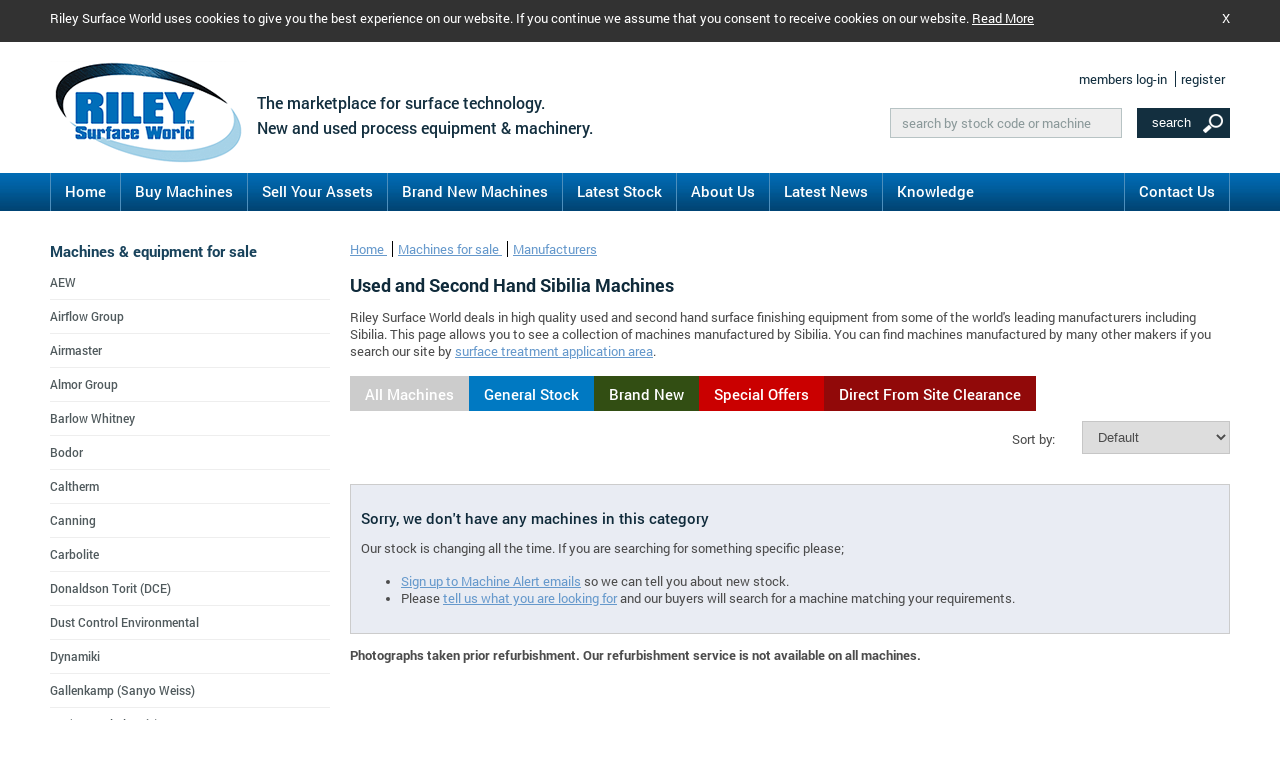

--- FILE ---
content_type: text/html
request_url: https://www.rileysurfaceworld.co.uk/used/Sibilia.htm
body_size: 5005
content:

<!DOCTYPE html PUBLIC "-//W3C//DTD XHTML 1.0 Strict//EN" 
"http://www.w3.org/TR/xhtml1/DTD/xhtml1-strict.dtd">
<html xmlns="http://www.w3.org/1999/xhtml" xml:lang="en"><!-- InstanceBegin template="/Templates/main.dwt" codeOutsideHTMLIsLocked="false" -->
<head>
<!-- InstanceBeginEditable name="doctitle" -->
<title>Sibilia machines</title><link rel="canonical" href="https://www.rileysurfaceworld.co.uk/used/Sibilia.htm" />
<!-- InstanceEndEditable -->
<meta http-equiv="Content-Type" content="text/html; charset=iso-8859-1" />
<meta http-equiv="imagetoolbar" content="no" />
<link rel="icon" href="/favicon.ico" type="image/x-icon" />
<link rel="shortcut icon" href="/favicon.ico" type="image/x-icon" />
<link rel="apple-touch-icon" href="/images/apple-touch-icon.png" />
<link rel="apple-touch-icon-precomposed" href="/images/apple-touch-icon.png"/>
<meta http-equiv="Content-Language" content="en-gb" />
<link rel="stylesheet" type="text/css" href="/css/layout3.css" />
<link rel="stylesheet" type="text/css" href="/css/appearance3.css" />
<script src="https://ajax.googleapis.com/ajax/libs/jquery/1.11.3/jquery.min.js" type="text/javascript"></script>
<script src="/js/external3.js" type="text/javascript"></script>
<meta name="viewport" content="width=device-width, user-scalable=no" />
<link rel="stylesheet" type="text/css" href="/css/responsive3.css" />
<script type="text/javascript" src="/js/responsive3.js"></script>
<!-- InstanceBeginEditable name="head" -->
<meta http-equiv="keywords" content="Surface Treatment Process Plant &amp; Equipment, Rectifiers &amp; DC Power Supplies, Regulating Transformers, Cleaning &amp; Degreasing Machinery, Polishing &amp; Belt Linishing Machinery, Mass Finishing Equipment, Ovens &amp; Furnaces, Process Cooling Equipment, Shot Blasting Machinery, Dust &amp; Fume Extraction Equipment, Air Compressors &amp; Equipment, Miscellaneous " />
<meta http-equiv="description" content="Sibilia machines from Riley Surface World, suppliers of new, used and second hand, industrial surface treatment and metal finishing plant and machinery."/>
<meta http-equiv="keywords" content=",Sibilia, plant, equipment, machines, second hand, used, pre owned"/>
	<meta property="og:title" content="Used and Second Hand Sibilia machines"/>
	<meta property="og:type" content="website"/>
	<meta property="og:url" content="https://www.rileysurfaceworld.co.uk/used/Sibilia.htm"/>

<!-- InstanceEndEditable -->
<!-- Analytics Code Start -->
<script type="text/javascript">

  var _gaq = _gaq || [];
  _gaq.push(['_setAccount', 'UA-22125478-1']);
  _gaq.push(['_trackPageview']);

  (function() {
    var ga = document.createElement('script'); ga.type = 'text/javascript'; ga.async = true;
    ga.src = ('https:' == document.location.protocol ? 'https://ssl' : 'http://www') + '.google-analytics.com/ga.js';
    var s = document.getElementsByTagName('script')[0]; s.parentNode.insertBefore(ga, s);
  })();

</script>
<!-- Google tag (gtag.js) -->
<script async src="https://www.googletagmanager.com/gtag/js?id=G-1SBS07CR2F"></script>
<script>
  window.dataLayer = window.dataLayer || [];
  function gtag(){dataLayer.push(arguments);}
  gtag('js', new Date());

  gtag('config', 'G-1SBS07CR2F');
</script>
</head>

<body>
<div id="skip-navigation"><a href="#startcontent"><img src="/images/spacer.gif" alt="skip to main content" width="7" height="7"/></a></div>
    <script>
    // Detect JS support
    document.body.className = document.body.className + " hidecookie";
</script>
<div id="cookieprompt">
    <div id="cookieinner">        
        <p>Riley Surface World uses cookies to give you the best experience on our website. If you continue we assume that you consent to receive cookies on our website. <a href="/privacy.asp#cookies">Read More</a></p>
        <a href="#" class="cookieclose">X</a>
        <div class="clearboth"><!-- x --></div>
    </div>
</div>
<div id="wrapper-header">
	<div class="wrapper-inner">
	<div id="header">
    <div id="header-left">
    	<div id="header_graphic"><a href="/"><img src="/images/header_logo.png" alt="Riley Surface World" width="200" height="131" /></a></div>
        <div id="strapline">
        	<p>The marketplace for surface technology.</p>
            <p><span class="lightbluetext">New and used process equipment &amp; machinery.</span></p>
        </div>
  </div>
    <div id="header-right">
    	
			<ul>
        	<li><a id="loginlink" class="nav-first" href="/members-login.asp">members log-in</a></li>
            <li><a href="/members-register.asp">register</a></li>
			</ul>
		
		
        <div id="member-login">
        	<form id="memberlogin" action="/members-login.asp?ref=/used/Sibilia.htm" method="post">
            	<fieldset>
            		<div>
                    	<input type="text" name="username" id="m_emaillogin" autocomplete="section-public username" value="email" />
                        <input type="password" name="password" id="m_loginpassword" autocomplete="section-public current-password" value="password" />
                        <input type="submit" name="Button" id="submit" value="Login" />
                	</div>
                </fieldset>
            </form>
        </div>
        <div class="clearboth"><!-- x --></div>
        <div id="headerSearch" class="searchclosed">
        	<form id="headersearch"  action="/search-results.asp" method="get">
            	<fieldset>
            		<div>
						<input type="text" name="ss360Query" id="m_search" value="" />
                        <input type="submit" name="" id="submitsearch" value="search" />
                	</div>
                </fieldset>
            </form>
        </div>
        <div id="mobileHeaderSearch">
        	<a id="search-icon" href="#">&nbsp;</a>
        </div>
    </div>
    <div class="clearboth"><!-- x --></div>
</div>
    </div>
</div>  

<div id="wrapper-navigation">
	<div class="wrapper-inner" id="navigation-inner">
        <div id="navigation"><a name="mainnavigation" id="mainnavigation"></a>
            <a href="#" id="nav-icon"></a>
            <ul class="closed">
                <li><a href="/">Home</a></li>
                <li><a href="/used-machines-for-sale.asp">Buy Machines</a></li>
                <li><a href="/sell-your-assets.asp">Sell Your Assets</a></li>
                <li><a href="/new/">Brand New Machines</a></li>
                <li><a href="/latest-stock.asp">Latest Stock</a></li>
                <li><a href="/about-us.asp">About Us</a></li>
                <li><a href="/news.asp">Latest News</a></li>
                <li><a href="/knowledge.asp">Knowledge</a></li>
                
                <li><a id="navLast" href="/contact.asp">Contact Us</a></li>         
            </ul>
        </div>
	</div>
</div>

<div class="wrapper-content">
	<!-- InstanceBeginEditable name="homeslider" -->
    <!-- InstanceEndEditable -->
	<div class="wrapper-inner">
        <div id="content">
        	<div class="showOnSmallTablet">
	<div id="mobileFilter">Machines &amp; equipment for sale</div>  
</div>
         	<div id="centerc-2col"><a name="startcontent"></a>
			<!-- InstanceBeginEditable name="content" -->  
			<div id="breadcrumbs">
			<ul>
				<li id="breadcrumb-first"><a href="/">Home </a></li>
				<li><a href="/used-machines-for-sale.asp">Machines for sale </a></li>
				<li><a href="/manufacturers.asp">Manufacturers</a></li>
			</ul>
			</div>
			<div class="clearboth"><!-- x --></div>
		
		
			<h1>Used and Second Hand Sibilia Machines</h1>
			<p>Riley Surface World deals in high quality used and second hand surface finishing equipment from some of the world's leading manufacturers including Sibilia. This page allows you to see a collection of machines manufactured by Sibilia. You can find machines manufactured by many other makers if you search our site by <a href="../default.asp">surface treatment application area</a>.</p><div lang="en"  dir="ltr" style="text-align: left;">

	<div class="machinetabs">
		<a href="/used/Sibilia.htm?filter=all" class="">All Machines</a>
		<a href="/used/Sibilia.htm?filter=stock" class="channel20 ">General Stock</a> 
		<a href="/used/Sibilia.htm?filter=new" class="channel10 ">Brand New</a>
		<a href="/used/Sibilia.htm?filter=special" class="channel30 ">Special Offers</a>
		<a href="/used/Sibilia.htm?filter=clearance" class="channel40 ">Direct From Site Clearance</a>
		<!--<a href="/used/Sibilia.htm?filter=auction" class="channel50 ">Auctions</a>-->
		
	<div class="clearboth"><!-- x --></div>
    </div>
	<div class="clearboth"><!-- x --></div>
	
	<div id="sortFilter">
	<label for="sortby">Sort by:</label>
	<select name="sortby" id="sortby">
	<option value="">Default</option>
	<option value="pricedesc" >Price (high to low)</option>
	<option value="priceasc" >Price (low to high)</option>
	<option value="datedesc" >Recently Added</option>
	<option value="alphaasc" >Stock Code (A-Z)</option>
	<option value="alphadesc" >Stock Code (Z-A)</option>
	
	</select>
	<div class="clearboth"><!-- x --></div>
	</div>
	<div class="clearboth"><!-- x --></div>
	
    <div class="nostock">
    
		<h2>Sorry, we don't have any machines in this category</h2>
        
    <p>Our stock is changing all the time. If you are searching for something specific please;</p>
        <ul>
          <li>	<a href="/members-register.asp">Sign up to Machine Alert emails</a> so we can tell you about new stock.</li>
          <li> Please <a href="/contact.asp">tell us what you are looking for</a> and our buyers will search for a machine matching your requirements.</li>
        </ul>
    </div>
    
	<p style="margin-top:1em;"><strong>Photographs taken prior refurbishment. Our refurbishment service is not available on all machines.</strong></p>
	<!--
	<p><strong>Machine Alert Emails</strong> - Be the first to hear about the latest used surface finishing plant and machinery as soon as it is in stock by registering for our Machine Alert service. To be ahead of the game in the search for high specification, high value surface technology plant and machinery, <a href="/members-register.asp"><strong>register for Machine Alerts NOW!</strong></a></p>

	<p><a href="/sell-your-assets.asp#form"><img src="/images/advertsell.gif" alt="Click for online form" width="630" height="129" border="0" /></a></p>-->



</div>

		
  <!-- InstanceEndEditable -->
            </div>
            <div id="leftc">
            <h2 class="menu_header">Machines &amp; equipment for sale</h2>
            <!-- InstanceBeginEditable name="menu" -->
		<ul> 
			<li><a href="/used/AEW.htm">AEW</a></li><li><a href="/used/Airflow+Group.htm">Airflow Group</a></li><li><a href="/used/Airmaster.htm">Airmaster</a></li><li><a href="/used/Almor+Group.htm">Almor Group</a></li><li><a href="/used/Barlow+Whitney.htm">Barlow Whitney</a></li><li><a href="/used/Bodor.htm">Bodor</a></li><li><a href="/used/Caltherm.htm">Caltherm</a></li><li><a href="/used/Canning.htm">Canning</a></li><li><a href="/used/Carbolite.htm">Carbolite</a></li><li><a href="/used/Donaldson+Torit+%28DCE%29.htm">Donaldson Torit (DCE)</a></li><li><a href="/used/Dust+Control+Environmental.htm">Dust Control Environmental</a></li><li><a href="/used/Dynamiki.htm">Dynamiki</a></li><li><a href="/used/Gallenkamp+%28Sanyo+Weiss%29.htm">Gallenkamp (Sanyo Weiss)</a></li><li><a href="/used/GE+%28General+Electric%29.htm">GE (General Electric)</a></li><li><a href="/used/Genlab.htm">Genlab</a></li><li><a href="/used/Guyson+International.htm">Guyson International</a></li><li><a href="/used/Guyson+Marr.htm">Guyson Marr</a></li><li><a href="/used/Hedinair.htm">Hedinair</a></li><li><a href="/used/Hodge+Clemco.htm">Hodge Clemco</a></li><li><a href="/used/Industrial+Cooling+Systems+%28ICS%29.htm">Industrial Cooling Systems (ICS)</a></li><li><a href="/used/JLS+%28Redditch%29+Ltd.htm">JLS (Redditch) Ltd</a></li><li><a href="/used/Kerry+%28+Guyson+International+%29.htm">Kerry ( Guyson International )</a></li><li><a href="/used/MecWash.htm">MecWash</a></li><li><a href="/used/Morrisflex.htm">Morrisflex</a></li><li><a href="/used/Nabertherm+.htm">Nabertherm</a></li><li><a href="/used/Nederman.htm">Nederman</a></li><li><a href="/used/RDM+Engineering.htm">RDM Engineering</a></li><li><a href="/used/Riley.htm">Riley</a></li><li><a href="/used/Rollwasch.htm">Rollwasch</a></li><li><a href="/used/Romer.htm">Romer</a></li><li><a href="/used/Rosler.htm">Rosler</a></li><li><a href="/used/SNOL.htm">SNOL</a></li><li><a href="/used/Technowash.htm">Technowash</a></li><li><a href="/used/Turbex.htm">Turbex</a></li><li><a href="/used/Vacublast+%28Wheelabrator%29.htm">Vacublast (Wheelabrator)</a></li><li><a href="/used/Vapormatt.htm">Vapormatt</a></li><li><a href="/used/Vixen+Surface+Treatments+.htm">Vixen Surface Treatments</a></li><li><a href="/used/W+Canning.htm">W Canning</a></li><li><a href="/used/Walther+Trowal.htm">Walther Trowal</a></li><li><a href="/used/Wild+Barfield.htm">Wild Barfield</a></li>
			<li><a href="/manufacturers.asp">All manufacturers</a></li>
			</ul>
			
	
	<!-- InstanceEndEditable -->
        <div class="clearboth"><!-- x --></div>
<div id="machine-alert" class="hideOnSmallTablet">
	<h2>Machine <span class="redtext">Alert</span></h2>
	<p>Get the latest machines emailed directly to you as they become available to buy online. 	<a href="/members-register.asp" class="redtext">Sign Up Now</a>
	</p>
</div>
        <div id="closeFilter" class="showOnSmallTablet">Close Menu</div>
        <div class="clearboth"><!-- x --></div>
            </div>        
        </div>
     </div>
</div>

<div class="wrapper-content" id="wrapper-grey">
	<div class="wrapper-inner">
    	<!-- InstanceBeginEditable name="content2" -->         	<!-- InstanceEndEditable -->
	</div>
</div>

<div class="wrapper-content">
	<div class="wrapper-inner">
    	<!-- InstanceBeginEditable name="content3" -->         	<!-- InstanceEndEditable -->
    
	</div>
</div>
   
<div id="wrapper-footer">
	<div class="wrapper-inner">
	<div class="clearboth"><!-- x --></div>
<div id="foot">
	<div id="footerleft">
    	<div class="col-2">
        	<h3>machines for sale</h3>
            <ul>
            	<li><a href="/surface_treatments.asp">Surface Treatment</a></li>
                <li><a href="/industrial-cleaning-and-degreasing.asp">Cleaning &amp; Degreasing</a></li>
                <li><a href="/polishing-linishing.asp">Polishing &amp; Belt Linishing</a></li>
                <li><a href="/mass-finishing.asp">Mass Finishing</a></li>
                <li><a href="/ovens.asp">Ovens &amp; Furnaces</a></li>
                <li><a href="/process-cooling-equipment.asp">Process Cooling</a></li>
                <li><a href="/shot-blasting.asp">Shot Blasting</a></li>
                <li><a href="/dust-fume-extraction.asp">Dust &amp; Fume Extraction</a></li>
                <li><a href="/air-compressors-equipment.asp">Air Compressors</a></li>
                <li><a href="/rectifiers_transformers.asp">Rectifiers &amp; Transformers</a></li>
            </ul>
      
    </div>
        <div class="col-2">
        	<h3>top manufacturers</h3>
            <ul>
            	
<!--start of generated manuf index -->
<li><a href="/used/Filtex.htm">Filtex (19)</a></li><li><a href="/used/Romer.htm">Romer (16)</a></li><li><a href="/used/Guyson+International.htm">Guyson International (15)</a></li><li><a href="/used/Nederman.htm">Nederman (15)</a></li><li><a href="/used/Donaldson+Torit+%28DCE%29.htm">Donaldson Torit (DCE) (13)</a></li><li><a href="/used/Riley.htm">Riley (12)</a></li><li><a href="/used/SNOL.htm">SNOL (11)</a></li><li><a href="/used/Technowash.htm">Technowash (11)</a></li><li><a href="/used/Vixen+Surface+Treatments+.htm">Vixen Surface Treatments (11)</a></li>
<!--end of manuf index -->

                <li><a href="/manufacturers.asp">All Manufacturers</a></li>
            </ul>
        </div>
        <div class="col-2 col-last" id="foot-address">
        	<h3>address</h3>
            <ul>
            	<li>Riley Industries Ltd</li>
                <li>Middlemore Lane West</li>
                <li>Aldridge</li>
                <li>West Midlands</li>
                <li>WS9 8BG</li>
                <li>United Kingdom</li>
            </ul>
           	<div id="foot-contact">
            <ul>
            	<li>+44(0)1922 45 8000</li>
                <li><a href="/cdn-cgi/l/email-protection#86efe8e0e9c6f4efeae3fff5f3f4e0e7e5e3f1e9f4eae2a8e5e9a8f3ed"><span class="__cf_email__" data-cfemail="caa3a4aca58ab8a3a6afb3b9bfb8acaba9afbda5b8a6aee4a9a5e4bfa1">[email&#160;protected]</span></a></li>
            </ul>
            </div> 
        </div>
        <div class="clearboth"><!-- x --></div>
    </div>
    <div id="footerright"> <a href="/accreditations.asp"><img src="/images/accreditations4.png" alt="Accreditations" width="394" height="68" /></a>
   	  <div class="clearboth"><!-- x --></div>
    </div>
    <div class="clearboth"><!-- x --></div>
    <div class="col-12" id="footer-bottom">
    	<ul>
        	<li>&copy; Riley Surface World</li>
            <li><a href="/sitemap.asp">Site Map</a></li>
            <li><a href="/privacy.asp">Privacy</a></li>
            <li><a href="/terms-of-use.asp">Terms of Use</a></li>
            <li><a href="/terms.asp">Terms of Business</a></li>
            <li><a href="/delivery.asp">Delivery</a></li>
            <li><a href="/jobs.asp">Jobs</a></li>
            <li><a href="https://x.com/rileysurfacew">X (Twitter)</a></li>
            <li><a href="https://www.youtube.com/channel/UCVdbQtJr4H6xuwHl86nTqWQ">YouTube</a></li>
            <li><a href="https://www.linkedin.com/company/riley-industries-ltd/">LinkedIn</a></li>
        </ul>
        <div class="clearboth"><!-- x --></div>
    </div>
    <div class="clearboth"><!-- x --></div>
</div>



    </div>
</div>

<script data-cfasync="false" src="/cdn-cgi/scripts/5c5dd728/cloudflare-static/email-decode.min.js"></script></body>
<!-- InstanceEnd --></html>


--- FILE ---
content_type: text/css
request_url: https://www.rileysurfaceworld.co.uk/css/layout3.css
body_size: 10700
content:
/** ------------------------------------------------------ **/
/** -------------------2 column layout -------------------- **/
body {
	background-color: #ffffff;
	color: #4c4c4c;
	font-family: 'Roboto Regular', Verdana, Helvetica, sans-serif;
	font-size: 0.8em;
	margin: 0px;
	text-align: center;
}
input[type="text"], input[type="email"], input[type="tel"], input[type="submit"], input[type="button"], textarea {
   -webkit-appearance: none;
   border-radius: 0;
}

#skip-navigation{
	height:0px;	
	overflow: hidden; 
}

	
#wrapper-header{
	background-color: #ffffff;
	width: 100%;
	height: 131px;
}
* html #wrapper-header {  /* This is the Tan hack */
	height: 131px; 
	hei\ght: 131px; 
	}
#wrapper-navigation{
	background-color: #0064a8;
	background-image: url(../images/wrapper-nav-bg.jpg);
	width: 100%;
	height: 38px;
}
* html #wrapper-navigation {  /* This is the Tan hack */
	height: 38px; 
	hei\ght: 38px; 
	}
.wrapper-content{
	background-color: #ffffff;
	clear:both;
	width: 100%;
}
#content{
	background-color: #ffffff;
	text-align: left;
}
#wrapper-grey {
	background-color: #eeeeee;
}
#wrapper-footer{
	background-color: #0f2a3a;
	background-image: url(../images/footer-wrap-bg.jpg);
	background-position: top center;
	background-repeat: no-repeat;
	width: 100%;
}	
#wrapper-footer2{
	background-color: #081823;
	width: 100%;
}	

.wrapper-inner{
	margin: 0 auto;
	position:relative;
	text-align: left;
	width: 1180px;
}
* html .wrapper-inner {  /* This is the Tan hack */
	width: 1200px; 
	w\idth: 1180px; 
}

#preview, #preview-admin{
	position:fixed;
	top:0px;
	left:0px;
	width:100%;
	z-index:2001;
}	
#preview p, #preview-admin p{
	background-color:#0000FF;
	color:#FFFFFF;
	margin:0px;
	padding:8px;
	font-size:14px;
	font-weight:bold;
}
#preview-admin p{
	background-color:#333333;
}


#header{
	position: relative;
}

/*homepage layout */
#centerc-home {
	padding-bottom: 30px;
	padding-top: 0px;
	width:1180px;
}


/*1 column layout */
#centerc-1col {
	padding-bottom: 30px;
	padding-top: 20px;
	width:1180px;
}

/*2 column layout */
#centerc-2col{
	display: inline;
	float:left;
	margin-left:300px;
	overflow:hidden;
	padding-bottom: 30px;
	padding-top: 30px;
	position:relative;
	width:880px;
}
* html #centerc-2col {  /* This is the Tan hack */
	width: 880px; 
	w\idth: 880px; 
}
	
#leftc{
	float:left;
	margin-left:-1180px;
	padding-bottom: 30px;
	padding-left:0px;
	margin-right:20px;
	padding-top: 30px;
	width: 280px;
}
* html #leftc {  /* This is the Tan hack */
	width: 280px; 
	w\idth: 280px; 
}
	
#foot{
	font-size:14px;
	padding-bottom: 20px;
	padding-top: 44px;
	width:1180px;
}
#foot2{
	font-size:12px;
	padding-top: 20px;
	width:1180px;
}

#social-icons {
	padding-top: 40px;
	padding-bottom: 30px;
	text-align: center;
}

#uc4-link{
	color:#ee5e2f;
	font-size:10px;
	padding-bottom: 50px;
	text-align:center;
}
#uc4-link a,#uc4-link a:visited{
	color:#ee5e2f;
	text-decoration:none;
}	

/** ------------------------------------------------------ **/
/** ------------------- header --------------------------- **/

#header-left{
	float: left;
	width: 600px;
}
#header-right{
	color:#132f3f;
	float: right;
	padding-top: 29px;
	text-align: right;

}
#header-right ul {
	list-style: none;
	margin:0;
	padding:0;
}
#header-right ul li {
	display: inline;
}
#header-right a, #header-right a:visited {
	border-left: 1px solid #132f3f;  
	color: #132f3f;
	padding-left: 5px;
	padding-right: 5px;
	text-decoration: none;
}
#header-right a:hover, #header-right a:active {	
	color: #007bc3;	
}
#header-right a.nav-first {
	border-left: 0px;
}

#header_graphic{
	float: left;
	position:relative;
	z-index:400;
}
#header_graphic img {
	display: block;
}

#navigation{
	float:left;
	position:relative;
	width:1180px;
}
#strapline {
	float: left;
	margin-left: 7px;
	margin-top: 50px;
}
#strapline p {
	color: #132f3f;
	font-family: 'Roboto Medium', Verdana, Helvetica, sans-serif;
	font-size: 16px;
	font-weight: 500;
	margin-bottom: 3px;
}
#headerSearch {
	margin-top: 10px;
}
#headerSearch input[type="text"] {
	background-color: #eeeeee;
	border: 1px solid #b7c3c4;
	color: #8b999a;
	font-family: 'Roboto Regular', Verdana, Helvetica, sans-serif;
	margin-right: 15px;
	padding-bottom: 5px;
	padding-left: 11px;
	padding-right: 11px;
	padding-top: 5px;
	width: 208px;
}
*html #headerSearch input[type="text"] {
	width: 232px;
	w\idth: 208px;
}
#headerSearch input[type="submit"] {
	background-color: #132f3f;
	background-image: url(../images/search-button-bg.png);
	background-position: 90%;
	background-repeat: no-repeat;
	border: 0px;
	color: #ffffff;
	cursor: pointer;
	margin-right: 0px;
	padding-bottom: 8px;
	padding-right: 30px;
	padding-top: 7px;
	text-align: center;
	width: 93px;
}

#mobileHeaderSearch {
	display: none;
}
#mobileHeaderSearch a {
	border-left: 0px ;
}
#member-login {
	background-color: #ffffff;
	border: 1px solid #c6c6c6;
	display: none;
	position: absolute;
	padding: 10px;
	padding-top: 0px;
	right: 0px;
	top: 50px;
	width: 298px;
	z-index: 6000;
}
*html #member-login {
	width: 320px;
	w\idth: 300px;
} 
#member-login input[type="text"], #member-login input[type="email"], #member-login input[type="password"] {
    background-color: #eeeeee;
    border: 1px solid #b7c3c4;
    color: #8b999a;
    font-family: 'Roboto Regular', Verdana, Helvetica, sans-serif;
	margin-bottom: 10px;
    margin-right: 0px;
    padding-bottom: 5px;
    padding-left: 11px;
    padding-right: 11px;
    padding-top: 5px;
    width: 276px;
}
#member-login input[type="submit"] {
    background-color: #132f3f;
    border: 0px;
    color: #ffffff;
    cursor: pointer;
    margin-right: 0px;
    padding-bottom: 8px;
    padding-top: 7px;
    text-align: center;
    width: 100px;
}

/** ------------------------------------------------------ **/
/** -------------------cookie ---------------------------- **/
.hidecookie #cookieprompt {
	display: none;
}

#cookieprompt {
	background-color: #323232;
	padding: 10px;
}

#cookieinner {
	margin: 0 auto;
	position:relative;
	text-align: left;
	width: 1180px;		
}

#cookieinner p {
	color: #FFFFFF;	
	display: block;
	float: left;
	margin-bottom: 5px;
	width: 95%;
}
#cookieinner a {
	color: #FFFFFF;	
}

#cookieinner a.cookieclose {
	color: #FFFFFF;
	display: block;
	float: right;
	text-decoration: none;
	text-align: right;
}

/** ------------------------------------------------------ **/
/** -------------------navigation ------------------------ **/

#navigation ul {
	list-style: none;
	margin: 0px;
	padding: 0px;
}
#navigation ul li {
	
	display: inline;
	padding: 0px;
	margin: 0px; 
}
#navigation ul li a, #navigation ul li a:visited {
	background-color: transparent;
	border-left: 1px solid #4d8fbd; 
	color: #ffffff;
	display: block;
	float: left;
	font-family: 'Roboto Medium', Verdana, Helvetica, sans-serif;
	font-size: 15px;
	padding-bottom:11px;
	padding-left: 14px;
	padding-right: 14px;
	padding-top:10px;
	text-decoration: none;
}
#navigation ul li a:hover, #navigation ul li a:active {	
	color: #000000;	
}

#nav-icon {
	display: none;
}
#navigation ul li a#navLast {
	border-right: 1px solid #4d8fbd; 
	float: right;
}
	
/** ------------------------------------------------------ **/
/** ------------------------ menu ------------------------ **/

#leftc ul {
	list-style: none;
	margin: 0px;
	margin-bottom: 28px;
	padding: 0px;	
	padding-right: 0px;
}
#leftc ul li {
	margin: 0; 
	padding: 0; 
}

#leftc ul li a, #leftc ul li a:visited {
	border-bottom: 1px solid #eeeeee;
	color:#505a5d;
	display: block;
	font-size: 12px;
	font-family: 'Roboto Medium', Verdana, Helvetica, sans-serif;
	margin:0px;
	padding-bottom: 8px;
	padding-left: 0px;
	padding-right: 0px;
	padding-top: 8px;
	text-decoration: none;
	/*width avoids extra whitespace in ie5-6*/
	width: 280px;
}
#leftc ul li a:hover {
	color:#124c7d;
}
#leftc ul li ul {
	margin-bottom: 0px;
}
#leftc ul li ul li a, #leftc ul li ul li a:visited{
	padding-left: 16px;
	width: 264px;
}
* html #leftc ul li ul li a, * html #leftc ul li ul li a:visited{
	width: 280px; 
	w\idth: 264px; 
}

#leftc ul li ul li ul li a, #leftc ul li ul li ul li a:visited{
	padding-left: 66px;
	width: 153px;
}
* html #leftc ul li ul li a, * html #leftc ul li ul li a:visited{
	width: 197px; 
	w\idth: 153px; 
}
	
.menu_header {
	color: #18425b;
	display: block;
	font-family: 'Roboto Bold', Verdana, Helvetica, sans-serif;
	font-size: 1.2em;
	padding-bottom: 5px; 
	padding-left: 0px;	
	padding-right: 0px;	
	padding-top: 0px;
	margin: 0px;
	text-decoration: none;	
	/*width avoids extra whitespace in ie5-6*/
	width: 280px;
}

.menu-double{
	padding-bottom: 25px !important;
	padding-top: 10px !important;
}
#leftc ul li a.lateststock, #leftc ul li a.lateststock:visited {
	color:#0079c2;	
}
#leftc ul li a.lateststock:hover{
	color:#124c7d;
}	
#leftc ul li a.specialoffers, #leftc ul li a.specialoffers:visited {
	color:#ca0000;	
}
#leftc ul li a.specialoffers:hover{
	color:#124c7d;
}

#leftc ul li a.siteclearance, #leftc ul li a.siteclearance:visited {
	color:#910909;	
}
#leftc ul li a.siteclearance:hover{
	color:#124c7d;
}

#leftc ul li a.brandnew, #leftc ul li a.brandnew:visited {
	color:#176417;	
}
#leftc ul li a.brandnew:hover{
	color:#124c7d;
}

#leftc ul li a.auctions, #leftc ul li a.auctions:visited {
	color:#52007b;	
}	
#leftc ul li a.auctions:hover{
	color:#124c7d;
}

/** ------------------------------------------------------ **/
/** ------------------------ menu subsection ------------- **/

#submenu ul{
	list-style: none;
	margin: 0px;
	padding: 0px;
}
#submenu ul li{
	margin: 0; 
	padding: 0; 
}

#submenu ul li a, #submenu ul li a:visited{
	border-bottom: 1px solid #eeeeee;
	color: #124c7d;
	display: block;
	font-size: 0.9em;
	padding-bottom: 5px;
	padding-left: 16px;
	padding-right: 0px;
	padding-top: 5px;
	text-decoration: none;	
	/*width avoids extra whitespace in ie5-6*/
	width: 264px;
}
* html #submenu ul li a,  #submenu ul li a:visited {  /* This is the Tan hack */
	width: 280px; 
	w\idth: 264px; 
}
#submenu ul li a:hover {
	color: #000000;
}

/** ------------------------------------------------------ **/
/** ------------------- footer --------------------------- **/
#footerleft{
    float: left;
	width: 720px;
}
#footerleft .col-2 {
	width: 200px;
}
#footerleft .col-2 h3 {
	color: #ffffff;
	border-bottom: 1px solid #a2a2a2;
	font-size: 1.1em;
	margin: 0px;
	padding-bottom: 10px;
}
#footerleft ul{
    list-style: none; 
    margin: 0;
	padding-bottom: 5px;
	padding-left: 0px;
	padding-top: 5px;
}
#footerleft ul li{
	color: #ffffff;
	display: block;
	font-size: 0.9em;
	line-height: 2.2em;
	margin: 0;	
	padding: 0px;	
}
#footerleft ul li a{		
	color: #ffffff;
	text-decoration: none;
	word-break: break-all;
}
#footerleft ul li a:hover, #footerleft ul li a:active, #footerleft ul li a:focus{	
    color: #999999;
	text-decoration: none;	
}
#foot-address ul {
	padding-bottom: 0px;
}
#foot-address ul li {
	border-bottom: 1px dotted #484c50;
}
#foot-contact ul {
	border-top: 1px solid #a2a2a2;
	padding-top: 0px;
}
#footerright{
    float: right;
}
#footer-bottom {
	border-top: 1px solid #484c50;
	font-size: 11px;
	margin-top: 35px;
}
#footer-bottom ul {
	list-style: none; 
    margin: 0;
	padding-bottom: 5px;
	padding-left: 0px;
	padding-top: 15px;
	white-space: nowrap;
}
#footer-bottom ul li {
	color: #a2a2a2;
	display: inline;
	padding-right: 10px;
}
#footer-bottom ul li a, #footer-bottom ul li a:visited {
	color: #a2a2a2;
	text-decoration: none;
}
#footer-bottom ul li a:hover {
	color: #a2a2a2;
	text-decoration: underline;
	
}
	
/** ------------------------------------------------------ **/
/** ------------------- HTML elements -------------------- **/

caption {
	font-weight: normal;
	text-align: left;	
}
th {
	font-weight: bold;
	text-align: left;	
}

/** ------------------------------------------------------ **/
/** ------------------- form ------------------------- **/

form {
  margin: 0px;
  padding: 0px;
  }
fieldset {
  border: 0px;
  margin:0px;
  padding: 0px;
  padding-top: 10px;
  width: auto;
  }
legend {
  font-weight: bold;
  padding-bottom: 10px;
}
input {
  float: left;
  margin-right: 10px
  }
select {
  float: left;
  margin-right: 10px
  }
textarea{
  margin-bottom:5px;
}	 
input.buttons {
  float: none;
}
form fieldset div {
  padding-bottom: 0px;
  clear: both;
  /*overflow:auto;*/
  }
form fieldset p {
  padding-bottom: 10px;
  margin: 0px;
  clear: both;
  }
label {
  display:block;
  float: left;
  width: 200px;
  margin-right: 10px;
  padding-bottom: 10px;
  }
.nofloat{
	float:none;
	margin-right:0px;
}	
/* hide anti spam box */
.sec-form-field {
	display: none;
}

.error {
    color: #FF0000;
}

.contactInput{
	border:1px solid #c6c6c6;
	color:#4c4c4c;
	font-family:Arial, Helvetica, sans-serif;
	margin:0px;
	margin-bottom:11px;
	padding:0px;
	padding-bottom:9px;
	padding-top:9px;
	padding-left:11px;
	padding-right:11px;
}
.contactInputLarge{
	width:326px;
}
* html .contactInputLarge{
	width:350px;
	w\idth:326px;
}

.contactInputSmall{
	width:76px;
}
* html .contactInputSmall{
	width:100px;
	w\idth:76px;
}
.contactSelect select {
	border:1px solid #c6c6c6;
	color:#4c4c4c;
	font-family:Arial, Helvetica, sans-serif;
	margin:0px;
	margin-bottom:11px;
	padding:0px;
	padding-bottom:9px;
	padding-top:9px;
	padding-left:11px;
	padding-right:11px;
}

.submitButton{
	margin-left:210px;
}	

.InputButtonBlue{
	background-color:#132f3f;
	border:0px;
	color:#FFFFFF;
	cursor:pointer;
	font-family: 'Roboto Medium', Verdana, Helvetica, sans-serif;
	font-size: 1.2em;
	margin-top:6px;
	padding-top:6px;
	padding-bottom:7px;
	padding-left:10px;
	padding-right:10px;
}

.InputButtonGrey{
	background-color:#eeeeee;
	border:0px;
	color:#555555;
	cursor:pointer;
	font-family: 'Roboto Medium', Verdana, Helvetica, sans-serif;
	font-size: 1.2em;
	margin-top:6px;
	padding-top:6px;
	padding-bottom:7px;
	padding-left:10px;
	padding-right:10px;
}

.InputButtonGreen{
	background-color:#176417;
	border:0px;
	color:#FFFFFF;
	cursor:pointer;
	font-family: 'Roboto Medium', Verdana, Helvetica, sans-serif;
	font-size: 1.2em;
	margin-top:6px;
	padding-top:6px;
	padding-bottom:7px;
	padding-left:10px;
	padding-right:10px;
}
a.InputButtonGreen, a.InputButtonGreen:visited {
	color: #FFFFFF;
	text-decoration: none;
}
a.InputButtonGreen:hover {
	color: #6699CC;
}

#m_postalcode {
	margin-right: 15px;
}
#pcaButtonNF13 {
	background-color:#132f3f;
	border:0px;
	color:#FFFFFF;
	cursor:pointer;
	font-family: 'Roboto Medium', Verdana, Helvetica, sans-serif;
	font-size: 1.2em;
	padding-top:6px;
	padding-bottom:7px;
	padding-left:10px;
	padding-right:10px;
}
.divAlertOptIn div {
	width: auto !important;
}
.divAlertOptIn label {
	width: auto;
}
div.divAlertOptInNewsletter div {
  width: auto !important;
  padding-top: 0px;
}
div.divAlertOptInNewsletter input {
  margin-bottom: 0px
}
div.divAlertOptInNewsletter label {
  width: auto;
  padding-top: 3px;
}

div.divAlertDataSet label {
  display:block;
  float: none;
  width: auto;
  margin-right: 10px;
  padding-bottom: 10px;
}
div.divAlertDataSet div {
  width: 305px !important;
}
#m_stockno {
	margin-right: 10px;
}




/** ------------------------------------------------------ **/
/** ------------------- div table replacements ----------- **/

/*create a row*/
div.TableReplaceRow {
	clear: both;
	padding-top:0px;
  }
/*label cell*/
div.TableReplaceRow div.TableReplaceLeft {
	float: left;
	text-align: left;
	width: 200px;
	margin: 0px;
  }
/*data cell*/
div.TableReplaceRow div.TableReplaceRight {
	float: right;
	margin: 0px;
	margin-left: 27px;
	width: 500px;
  } 

div.TableReplaceRow div.TableReplaceLeftB {
	float: left;
	text-align: left;
	width: 400px;
	margin: 0px;
  }
/*data cell*/
div.TableReplaceRow div.TableReplaceRightB {
	float: right;
	margin: 0px;
	margin-left: 27px;
	width: 300px;
  } 


div.TableReplaceRowClear {
	clear: both;
  }
  
.clearboth {
	clear:both;
}

div.channel {
	border: 1px solid #cccccc;
	padding: 10px;
	width: 858px;
}
*html div.channel {
	width: 880px;
	w\idth: 858px;
}
div.channel10 {
	background-color: #dfebc4;

}
div.channel10 h2 a {
	color: #324e13;
}
div.channel10 h2 a:hover {
	color: inherit;
}
div.channel10 h3 {
	color: #054205; 
	font-size: 1.4em; 
	margin-top: 0px; 
	margin-bottom: 0px;
}
div.channel20 {
	background-color: #dae3eb;
  }
div.channel20 h3 {
	color: #073f67; 
	font-size: 1.4em; 
	margin-top: 0px; 
	margin-bottom: 0px;
}
div.channel20 h2 a {
	color: #0079c2;
}
div.channel20 h2 a:hover {
	color: inherit;
}

div.channel30 { 
	background-color: #fff2f2;
  }
div.channel30 h2 a {
	color: #ca0000;
}
div.channel30 h2 a:hover {
	color: inherit;
}
div.channel30 h3 {
	color: #FF0000; 
	font-size: 1.4em; 
	margin-top: 0px; 
	margin-bottom: 0px;
}
div.channel40 {
	background-color: #ebebeb;
  }
div.channel40 h2 a {
	color: #910909;
}
div.channel40 h2 a:hover {
	color: inherit;
} 
div.channel40 h3 {
	color: #910909; 
	font-size: 1.4em; 
	margin-top: 0px; 
	margin-bottom: 0px;
}
div.channel50 { 
	background-color: #e7d9ee;
  }
div.channel50 h2 a {
	color: #52007b;
}
div.channel50 h2 a:hover {
	color: inherit;
} 
div.channel50 h3 {
	color: #52007b; 
	font-size: 1.4em; 
	margin-top: 0px; 
	margin-bottom: 0px;
}
div.channel50third {
	background-color: #e7d9ee;
  }
div.channel50third h2 a {
	color: #52007b;
}
div.channel50third h2 a:hover {
	color: inherit;
} 
div.channel50third h3 {
	color: #52007b; 
	font-size: 1.4em; 
	margin-top: 0px; 
	margin-bottom: 0px;
}
.nostock {
	clear:both;
	padding-top: 10px;
	background-color: #e9ecf3;
	border: 1px solid #cccccc;
	padding: 10px;
	margin-top: 20px;
}
.specialofferhighlight, .specialofferhighlight a, .specialofferhighlight a:visited {
	color: #FF0000;
}
.clearancehighlight {
	color: #910909;
}
.machinecta {
	line-height: 1.6em;
	position: relative;
}
.divCTAInfo {
	float: left;
	margin-right: 20px;
	width: 680px;
}
.divCTAbuttons {
	float: left;
	padding-top: 25px;
	width: 158px;
	text-align: center;
}
.divCTAbuttonsNoTop {
	padding-top: 5px;
}
.divCTAInfo dl {
	width: 100%;
}
.machinecta a.button, .machinecta a.button:visited, .machinecta span.bidnow, .machinecta span.button {
	width: 100%;
	clear:both;
	color: #FFFFFF;
	display: inline-block;
	font-weight: bold;
	padding: 5px 0px 5px 0px;
	margin-bottom: 3px;
	text-align: center;
	text-decoration: none;
	border: 0px;
}
.machinecta a.button:hover {
	color: #000000;
}
.machinecta a.buynow {
	background-color:#910909;
}
.machinecta a.addtoquote {
	background-color:#0064a8;
}
.machinecta a.appointment, .machinecta a.contactus {
	background-color:#176417;
	/*margin-top: 35px;*/
}
.machinecta span.bidnow {
	background-color:#52007b;
}
.machinecta span.disabled {
	background-color:#c6c6c6;
}

.machinecta .auctionnote {
	 font-style: italic;
}

.priceStaffOnly {
color: #339900;
}


#aucMessage {
	background-color:#dcc0dc;
	display: none;
	text-align: center;
	padding: 5px;
}
#aucAfterBid {
	background-color:#CAEBD5;
	color:#009933;
	display: none;
	text-align: center;
	padding: 5px;
}
#aucAfterBidError {
	background-color:#EBCACA;
	color:#FF0000;
	display: none;
	text-align: center;
	padding: 5px;
}


/** ------------------------------------------------------------ **/
/** ----------------------- news ------------------------------ **/

.news-divider{
	border-bottom:1px solid #858585;
	clear:both;
}

.archive-link{
	margin-top:12px;
}	

/** ------------------------------------------------------------ **/
/** ----------------------- shop ------------------------------ **/


/** ------------------------------------------------------ **/
/** ------------------- bespoke -------------------------- **/

/***** columns *****/
.col-1 {
	float: left;
	margin-right: 20px;
	width: 80px;
}
.col-2 {
	float: left;
	margin-right: 20px;
	width: 180px;
}
.col-3 {
	float: left;
	margin-right: 20px;
	width: 280px;
}
.col-4 {
	float: left;
	margin-right: 20px;
	width: 380px;
}
.col-5 {
	float: left;
	margin-right: 20px;
	width: 480px;
}
.col-6 {
	float: left;
	margin-right: 20px;
	width: 580px;
}
.col-7 {
	float: left;
	margin-right: 20px;
	width: 680px;
}
.col-8 {
	float: left;
	margin-right: 20px;
	width: 780px;
}
.col-9 {
	float: left;
	margin-right: 20px;
	width: 880px;
}
.col-10 {
	float: left;
	margin-right: 20px;
	width: 980px;
}
.col-11 {
	float: left;
	margin-right: 20px;
	width: 1080px;
}
.col-12 {
	float: left;
	width: 1180px;
}

#breadcrumbs {
	margin-bottom: 15px;
}
#breadcrumbs ul {
	list-style: none;
	margin: 0px;
	padding: 0px;
}
#breadcrumbs ul li {
	border-left: 1px solid #000000;
	display: inline;
	padding-left: 5px;
	padding-right: 5px;
}

#breadcrumbs ul li#breadcrumb-first {
	border-left: 0px;
	padding-left: 0px;
}


/***** Home Content *****/


.home-full {
	background-color: #eeeeee;
	border: 1px solid #c6c6c6;
	clear: both;
	min-height: 348px;
	margin-bottom: 25px;
	padding: 10px;
	position: relative;
	text-align: center;
	width: 858px;
}
.home-full .bx-wrapper {
	border-bottom: 1px solid #c2c5c6;
	padding-bottom: 10px;
	height: 295px !important;
	width: auto !important;
}
.home-full .bx-window {
	width: auto !important;
}
.home-full .bx-viewport {
	width: 858px !important;
}
.home-full .bx-controls {
	height: 65px;
	margin-left:auto;
	margin-right:auto;
	position: relative;
	top: -165px;
	width: 858px;
}
.home-full .bx-prev {
	position: absolute;
	top: 43%;
	left: 0px;
	width: 36px;
	height: 36px;
	text-indent: -999999px;
	background: url(../images/arrowleft.jpg);
	z-index:100;
}
.home-full .bx-next {
	position: absolute;
	top: 43%;
	right: 0px;
	width: 36px;
	height: 36px;
	text-indent: -999999px;
	background: url(../images/arrowright.jpg);
	z-index:100;
}
* html .home-full .bx-next{  /* This is the Tan hack */
	width: 911px; 
	w\idth: 65px; 
}
.home-full .bx-controls-direction{
	height: 0px !important;
	position:relative;
}
.home-full #pager{
	color:#FFFFFF;
	margin-top: 0px;
	margin-left: auto;
	margin-right: auto;
	position: relative;
	top: -20px;
	width: 80px;
	padding:0px;
	z-index:90;
}
.sliderhome{
	position:relative;
	list-style-type:none;
	margin: 0px;
	overflow: hidden;
	padding: 0px;
	height: 295px;
	text-align: center;
	width:100%;
}
.sliderhome li{
	padding: 0px;	
	margin: 0px;
	margin-left: 0px;
	margin-right: 20px;
	width: 270px;
	text-align: center;
	height:295px;
	
}
.sliderhome li div {
	height:250px;
	overflow: hidden;
}
.sliderhome li img {
	display: block;
	margin-left: auto;
	margin-right: auto;
}

.sliderhome li h3 {
	color: #505a5d;
	font-family: 'Roboto Bold', Verdana, Helvetica, sans-serif;
	font-size: 1.1em;
}

.home-half {
	background-color: #eeeeee;
	border: 1px solid #c6c6c6;
	float: left;
	/*margin-right: 20px;*/
	margin-bottom: 25px;
	padding-bottom: 21px;
	padding-left: 12px;
	padding-right: 12px;
	padding-top: 9px;
	width: 404px;
}
* html .home-half {
	width: 430px;
	w\idth: 404px;
}

.home-full h2, .home-half h2 {
	background-color: #222121;
	color: #ffffff;
	font-family: 'Roboto Bold', Verdana, Helvetica, sans-serif;
	font-size: 1.6em;
	font-weight: 700;
	margin: 0px;
	margin-bottom: 14px;
	padding-bottom: 7px;
	padding-top: 5px;
	text-align: center;
	width: 100%;
}
.home-full h2 a, .home-half h2 a, .home-full h2 a:visited, .home-half h2 a:visited{
	color: #ffffff;
	text-decoration: none;
}
.home-full h2 a:hover, .home-half h2 a:hover {
	color: #000000;
}
.home-full h3,.home-half h3 {
	color: #383838;
	font-family: 'Roboto Bold', Verdana, Helvetica, sans-serif;
	font-size: 1.6em;
	margin-bottom: 12px;
	margin-top: 12px;
	text-align: center;
}
.home-full a, .home-full a:visited {
	color: #505a5d;
	text-decoration: none;
}

.home-full a:hover {
	color: #6699CC;
}
.home-half img {
	display: block;
}
.home-half-last {
	float: right;
}
a.home-link, a.home-link:visited {
	font-family: 'Roboto Medium', Verdana, Helvetica, sans-serif;
	font-size: 1.4em;
	background-color: #222121;
	color: #ffffff;
	margin: auto;
	display: block;
	padding-top: 5px;
	padding-bottom: 7px;
	text-align: center;
	text-decoration: none;
	width: 208px;
}

/*default colour is black*/
.home-channel10 h2, .home-channel10 a.home-link, .home-channel10 a.home-link:visited { background-color: #324e13;}
.home-channel20 h2, .home-channel20 a.home-link, .home-channel20 a.home-link:visited { background-color: #0079c2;}
.home-channel30 h2, .home-channel30 a.home-link, .home-channel30 a.home-link:visited { background-color: #ca0000;}
.home-channel40 h2, .home-channel40 a.home-link, .home-channel40 a.home-link:visited { background-color: #910909;}
.home-channel50 h2, .home-channel50 a.home-link, .home-channel50 a.home-link:visited { background-color: #422f62;}

a.home-link:hover { background-color: #c6c6c6; color: #000000; }

/***** Homeboxes *****/
#homebox-wrapper {
	padding-bottom: 36px;
	padding-top: 38px;
	width: 100%;
}
.homebox {
	background-color: #ffffff;
	border: 1px solid #c5c5c5;
	padding: 10px;
	width: 258px;
}
* html .homebox {
	width: 280px;
	w\idth: 258px;
}
.homebox-image {
	margin-bottom: 11px;
	width: 100%;
}
.homebox-image img {
	display: block;
}
.homebox a {
	color: #ffffff;
	font-family: 'Roboto Medium', Verdana, Helvetica, sans-serif;
	font-size: 16px;
	margin: 0px;
	padding-bottom: 10px;
	padding-top: 9px;
	width: 100%;
	text-align: center;
}
.homebox:nth-of-type(n+3) {
	margin-right: 0px;
}
.homebox:nth-of-type(n+4) {
	float: right;
}
.homesquares {
	width: 100%;
}


/***** End Homeboxes *****/
/* intro page links */

.divIntroLinks {
	border: 6px solid #bebebe;
	padding: 6px;
	margin-bottom: 10px;
}
.divIntroLinks p {
	text-align: center;
	font-size: 1em;	
}
.divIntroLinks ul {
	list-style: none;
	margin: 0px;
	padding: 0px;
	text-align: center;
	font-size: 1.5em;
	
}
.divIntroLinks li {
	padding: 5px;
}
.divIntroLinks a {
	text-decoration: none;
}

/****right menu ***/
#right-menu {
	float: right;
}
#right-menu ul {
	list-style: none;
	margin: 0px;
	padding: 0px;
	text-align: center;
	font-size: 12px
	
}
#right-menu ul li a, #right-menu ul li a:visited {
	border-bottom: 1px solid #eeeeee;
    color: #505a5d;
    display: block;
    font-size: 12px;
    font-family: 'Roboto Medium', Verdana, Helvetica, sans-serif;
    margin: 0px;
    padding-bottom: 8px;
    padding-left: 0px;
    padding-right: 0px;
    padding-top: 8px;
	text-align: left;
    text-decoration: none;
}
#right-menu ul li a:hover {
    color: #124c7d;
}


#newmachines-subcat-title {
	background-color: #0f2a3a;
	font-family: 'Roboto Bold', Verdana, Helvetica, sans-serif;
    width: 100%;
	padding-bottom: 5px;
    padding-top: 5px;
    color: #ffffff;
	text-align: center;
}
#newmachine-images ul {
	display: block;
	float: left;
	list-style: none;
	margin: 0px;
	margin-bottom: 15px;
	padding: 0px;
}
#newmachine-images ul li {
	display: block;
	float: left;
}
.newmachine-thumb {
    border: #333 solid 1px;
    margin-right: 4px;
}

#hometext {
	font-family: 'Roboto Medium', Verdana, Helvetica, sans-serif;
	padding-top: 25px;
}
#machine-alert {
	background-color: #eeeeee;
	border: 1px solid #c6c6c6;
	padding: 10px;
	width: 258px;
}
*html #machine-alert {
	width: 280px;
	w\idth: 258px;
}
#machine-alert h2 {
	background-color: #0f2a3a;
	color: #ffffff;
	font-family: 'Roboto Bold', Verdana, Helvetica, sans-serif;
	font-size: 1.4em;
	margin-top: 0px;
	padding-bottom: 7px;
	padding-top: 5px;
	text-align: center;
}
#machine-alert p {
	color: #222121;
	font-family: 'Roboto Medium', Verdana, Helvetica, sans-serif;
	padding-left: 8px;
	padding-right: 8px;
}

/** ------------------------------------------------------ **/
/** ------------------- summary tabs ------------------- **/

.machinetabs {
	clear: both;
}
.machinetabs a {
	background-color: #CCCCCC;
	color: #ffffff;
	font-family: 'Roboto Medium', Verdana, Helvetica, sans-serif;
	font-size: 1.2em;
	padding-bottom: 7px;
	padding-left: 15px;
	padding-top: 8px;
	padding-right: 15px;
	display: block;
	float: left;
	text-decoration: none;
}

.machinetabs a:hover {
	background-color: #999999;
	color: #000000;
}
.machinetabs a:visited {
	background-color: #CCCCCC;
	color: #ffffff;
}

.machinetabs a.channel10 { background-color: #324e13; color: #ffffff; }
.machinetabs a:hover.channel10 { background-color: #324e13; color: #000000;}
.machinetabs a.channel20 { background-color: #0079c2; color: #ffffff; }
.machinetabs a:hover.channel20 { background-color: #0079c2; color: #000000;}
.machinetabs a.channel30 { background-color: #ca0000; color: #ffffff; }
.machinetabs a:hover.channel30 { background-color: #ca0000; color: #000000;}
.machinetabs a.channel40 { background-color: #910909; color: #ffffff; }
.machinetabs a:hover.channel40 { background-color: #910909; color: #000000;}
.machinetabs a.channel50 { background-color: #422f62; color: #ffffff; }
.machinetabs a:hover.channel50 { background-color: #422f62; color: #000000;}

.machinetabs a.active {
	background-color: #666666;
	color: #000000;
}
.summarycontainer {
	margin-top: 10px;
}
.summaryimage {
	position: relative;
	width: 269px;
}
.summarytext {
	width: 569px;
}
.summarycta {
	float: right;
	padding-top: 10px;
	text-align: center;
	width: 569px;
}
.summarycta a, .summarycta a:visited{
	background-color: #910909;
	clear:both;
	color: #FFFFFF;
	display: inline-block;
	font-size: 1.4em;
	font-weight: bold;
	padding: 5px 0px 5px 0px;
	text-decoration: none;	
	width: 100%;
}
.summarycta a:hover {
	color: #000000;
}


/** machine list filter ***/
#sortFilter {
	margin: 10px;
	margin-right: 0px;
	float: right;
}
#sortFilter label {
	margin-right: 10px;
	padding-bottom: 0px;
	padding-top: 10px;
	width: 60px;
}
#sortFilter select {
	border:1px solid #c6c6c6;
	color:#4c4c4c;
	font-family:Arial, Helvetica, sans-serif;
	margin:0px;
	padding:0px;
	padding-bottom:7px;
	padding-top:7px;
	padding-left:11px;
	padding-right:11px;
}

/** event page **/

.event-container {
	background-color: #eeeeee;
	border: 1px solid #c6c6c6;
	margin-bottom: 10px;
	padding: 10px;
	text-align:center;
	width:858px;
	clear:both;
}
*html .event-container {
	width: 880px;
	w\idth: 858px;
}
.event-container div.event-image{
	float: left;
	text-align: left;
	width: 280px;
	margin: 0px;
	margin-right: 20px;
}
.event-container div.event-description {
	float: left;
	text-align: left;
	margin: 0px;
	width: 558px;
}
.event-container2 {
	background-color: #eeeeee;
	border: 1px solid #c6c6c6;
	margin-bottom: 10px;
	padding: 10px;
	text-align:center;
	width:408px;
	float: left;
	margin-right: 20px;
}
*html .event-container2 {
	width: 430px;
	w\idth: 408px;
}
.event-container2 div.event-image{
	float: none;
	text-align: left;
	width: 280px;
	margin: 0px;
	margin-right: auto;
	margin-left: auto;
}
.event-container3 {
	background-color: #eeeeee;
	border: 1px solid #c6c6c6;
	margin-bottom: 10px;
	padding: 10px;
	text-align:center;
	width:258px;
	float: left;
	margin-right: 20px;
}
*html .event-container3 {
	width: 280px;
	w\idth: 268px;
}

.event-last {
	margin-right: 0px;
}
.eventbutton {
	background-color: #910909;
	padding: 8px 25px 9px 25px;
	text-align: center;	
}
.eventbutton a {
	color: #FFFFFF;
	font-family: 'Roboto Medium', Verdana, Helvetica, sans-serif;
	font-size: 1.4em;
	text-decoration: none;
}
.eventbutton a:hover {
	color: #000000;
}
.homestripitem {
    float: left;
    margin: 0px;
    margin-bottom: 4px;
	margin-left: 2px;
    margin-right: 2px;
    padding: 0px;
    width: 210px;
}
.homestripimage{
	float: left;
	margin-bottom: 0px;
	margin-right: 8px;
	width: 80px;
}
.homestriptext{
	margin-bottom: 0px;
	text-align: left;
}
.overlay {
	position: absolute;
}

.auction-container {
	background-color: #e7d9ee;
}


/***** Machines page *****/
dl {
	float: left;
	margin-bottom: 20px;
	width: 100%;
}
dt {
	font-family: 'Roboto Bold', Verdana, Helvetica, sans-serif;
	float: left;
	clear: left;
	margin: 0px;
	margin-bottom: 2px;
	margin-right: 1%;
	width: 40%;
}
dd {
    float: left;
    margin: 0px;
    margin-bottom: 2px;
    width: 59%;
}



/***** machines videos *****/

/* double videos */
.video-small {
	float: left;
	margin-left: 25px;
	margin-right: 25px;
	margin-bottom: 20px;
	width: 380px;
}
/* single videos */
.video-small-right {
	float: right;
	margin-left: 20px;
	margin-bottom: 20px;
	width: 380px;
}


/***** Machines Image Zoom *****/

#gallery_box{
	border: 1px solid #c6c6c6;
	float: left;
	height: 598px;
	margin-bottom: 20px;
	margin-right: 20px;
	position: relative;
	text-align: center;
 	width: 598px;
}
#large-image{
		width: 598px;
		height: 598px;
}
#large-image img {
  overflow: auto;
  margin: auto;
  position: absolute;
  top: 0; left: 0; bottom: 0; right: 0;
}
#large-image:after {
    content: '';
    display: block;
    width: 131px;
    height: 30px;
    position: absolute;
    bottom: 20px;
    left: 0;
    background-image: url(/images/zoom.png);
}
*html #large-image {
	height: 600px;
	he\ight: 598px;
	width: 600px;
	w\idth: 598px;
}
#large-image-caption {
	background-color: #c6c6c6;
	position: absolute;
   bottom: -1px;
	left:0px;
	text-align: center;
    width: 598px;
}
#gallery_01 {
	border: 1px solid #c6c6c6;
	float: left;
	height: 578px;
	margin-bottom: 20px;
	overflow: auto;
	padding: 10px;
	width: 220px;
}
*html #gallery_01 {
	height: 600px;
	he\ight: 578px;
	width: 242px;
	w\idth: 220px;
}
#gallery_01 a {
	float: left;
	margin-bottom: 10px;
	margin-left: 10px;
	margin-right: 10px;
	width: 80px;
	height: 80px;
	overflow: hidden;
}


.pAuction {
	display: block;
	background-color: #e9ecf3;
	border: 1px solid #cccccc;
	font-size: 1.2em;
	padding: 20px;
	text-align: center;
}
.priceup {
	color: #000000;
}

/***** tooltips *****/

.tooltip {
	 color: #5D5D5D;
	 font-size: 0.8em;
	 cursor: pointer;
	 outline: none;
	 text-decoration: none;
	 position: relative;
	 vertical-align: top;
}
.tooltip span {
  	margin-left: -999em;
  	position: absolute;
}
.tooltip p {
	margin-bottom: 0px;
}

.tooltip:hover span {
	  background-color: #eeeeee;
	  border: 1px solid #c6c6c6;
	  color: #222121;
	  font-size: 1.1em;
	  font-weight: normal;
	  left: 15px;
	  bottom: 22px;
	  z-index: 99;
	  padding: 10px 10px 10px 10px;
	  margin-left: 0;
	  width: 370px;
}
.tooltip:hover span.tooltip_right {
	  left: -225px;
}

* html a.tooltip:hover { background: transparent; }

/***** remove margin from last column *****/
.col-last {
	margin-right: 0px;
}

/***** START: SLIDER RELATED *****/


#pager{
	color:#FFFFFF;
	display:block;
	left:5px;
	padding:0px 3px 0px 7px;
	position:absolute;
	bottom:10px;
	right:10px;
	width:100%;
	z-index:100;
}
#pager a{
	background-color:#FFFFFF;
	color:#ffffff;
	display:inline;
	float:left;
	font-size:6px;
	margin-right:4px;
	width:9px;
	height:9px;
}
.active{
	background-color:#52c2f0 /**!important**/;
	color:#52c2f0 /**!important**/;
}

/***** END: SLIDER RELATED *****/


/** ------------------------------------------------------ **/
/** -------------------brand new nav ------------------------ **/

#brandnew {
	background-color: #CCCCCC;
	height: 33px;
	margin-bottom: 24px;
	width: 100%;
}
#brandnew ul {
	list-style: none;
	margin: 0px;
	padding: 0px;
	position:relative;
}
#brandnew ul li {	
	float: left;
	display: block;
	height: 32px;
	padding: 0px;
	margin: 0px;
}
#brandnew ul li a, #brandnew ul li a:visited {
	background-color: #CCCCCC;
	border-left: 0px solid #4d8fbd; 
	color: #000000;
	display: block;
	float: left;
	font-family: 'Roboto Medium', Verdana, Helvetica, sans-serif;
	font-size: 15px;
	padding-bottom: 7px;
	padding-left: 12px;
	padding-right: 12px;
	padding-top: 8px;
	text-decoration: none;
}
#brandnew ul li a:hover, #brandnew ul li a:active {	
	background-color: #0079c2;
	color: #FFFFFF;	
}

#brandnew ul li ul {
	background-color: #bfc9ce;
	border-top: 1px solid #0079c2;
	display: none;
	position: absolute;
	left: 0px;
	top:32px;
	width: 100%;
}
#brandnew ul li ul li a, #brandnew ul li ul li a:visited {
	background-color: #bfc9ce;
}


/** ------------------------------------------------------ **/

.menu-sub{
	color:#03729d;
	font-size:10px;
}

#selectboxes select{
	width:120px;
}

#divMap {
	padding-bottom: 30px;
}

#divMapCanvas{
	width:480px;
	height:260px; 
	border:none; 
	overflow:hidden; 
	margin:0px;
}
	
img.ImgFloatRight {
	border: 1px solid #333366;
	float: right;
	margin-bottom: 10px;
	margin-left: 15px;
}
img.ImgFloatLeft {
	border: 1px solid #333366;
	float: left;
	margin-bottom: 10px;
	margin-right: 15px;
}
img.ImgFloatRightNoBorder {
	float: right;
	margin-bottom: 10px;
	margin-left: 15px;
}
.privacyNest {
	list-style: none;
	margin-left: 0px;
	padding: 0px;
}
.privacyNest li {
	margin-bottom: 5px;
}
.nested {
	list-style: none;
}
.nested li {
	margin-top: 5px;
}
.cookies {
	margin-bottom: 10px;
	margin-top: 10px;
}
.cookies th, .cookies td {
	padding: 5px;
}
.newsletter-archive {
    float: left;
    width: 220px;
    height: 270px;
    text-align: center;
}
.newsarticle {
    float: left;
    width: 220px;
	min-height: 220px;
    text-align: center;
}
.newsarticle a {
	display: block;
    font-size: 1.2em;
	padding: 20px;
}

/** knowledge **/
.knowarticle {
    float: left;
    width: 220px;
	min-height: 220px;
    text-align: center;
}
.knowimg {
    height: 100px;
}
.knowarticle a {
	display: block;
    font-size: 1.2em;
	padding: 20px;
	text-decoration: none;
}
.topics {
    height: 125px;
	overflow: hidden;
}

.tableBasket {
	border: 1px solid #c6c6c6;
	border-collapse: collapse;
	margin-bottom: 10px;
}
.tableBasket thead th {
	border: 1px solid #c6c6c6;
	text-align:left;
	vertical-align:top;
	padding: 5px 5px 5px 5px;
}
.tableBasket tbody tr:nth-child(even) {
	background-color: #eeeeee;
}
.tableBasket tbody td {
	border: 1px solid #c6c6c6;
	text-align:left;
	vertical-align:top;
	padding: 5px 5px 5px 5px;
}

.sellStream {
	color: #0f2a3a;
    font-size: 1.9em;
    font-weight: 500;
	margin-bottom: 0px;
    text-decoration: none;
}


/***** Homeboxes *****/
.fourbox-wrapper {
	padding-bottom: 0px;
	padding-top: 35px;
	width: 100%;
}
.fourbox {
	background-color: #ffffff;
	padding: 0px;
	width: 200px;
}
* html .fourbox {
	width: 200px;
	w\idth: 200px;
}
.fourboxtwo {
	background-color: #ffffff;
	padding: 0px;
	width: 420px;
}
* html .fourboxtwo {
	width: 420px;
	w\idth: 420px;
}
.fourbox-image {
	margin-bottom: 11px;
	width: 100%;
}
.fourbox-image img {
	display: block;
}
.fourbox a {	
	font-family: 'Roboto Medium', Verdana, Helvetica, sans-serif;
	margin: 0px;
	padding-bottom: 10px;
	padding-top: 9px;
	width: 100%;
	text-align: center;
}
.fourbox .homesquares a {
	color: #ffffff;
	font-size: 16px;
}

.divhighlightblue {    
    background-color: #e9ecf3;
    border: 1px solid #cccccc;
    padding: 5px 20px 5px 20px;
	margin-top: 10px;
	width: 380px;
}

.demoareabutton {
    font-size: 1.5em;
    padding-left: 30px;
    text-align: center;
    width: 250px;
    
}
.demoareabutton a {
	width: 80%;
	clear:both;
	color: #FFFFFF;
	display: inline-block;
	font-weight: bold;
	padding: 10px 0px 10px 0px;
	margin-bottom: 3px;
	text-align: center;
	text-decoration: none;
	border: 0px;
    background-color: #176417;
}

/***** End Homeboxes *****/


/***** Finance ****/
.divFinance {
	background-image: url(/images/financebg.jpg);
	background-position: right top;
	background-repeat: no-repeat;
	border-bottom: 1px solid #cccccc;
	min-height: 113px;
	padding: 10px;
}
.divFinance p {
	font-size: 1.1em;
	margin: 0px;
	padding: 0px;
}
.divFinance p.headline {
	font-size: 1.6em;
}
.divFinance p.button {
	padding: 1em 0em 1em 0em;
}
.divFinance .terms {
	font-size: 0.9em;
}

/***** End Finance ****/
/****manufacturer ***/

.threebox {
	background-color: #ffffff;
	padding: 0px;
	width: 273.3px;
}

#featured-manufacturers .col-3{
	border:4px solid #e8e8e8;	
	margin-bottom:20px;
	padding: 4px;
	width: 189px;
}

#featured-manufacturers.fourbox-wrapper{
	padding: 0px;
}

#featured-manufacturers .text-link{
	color: #0f2a3a;
	display: block;
	height: 42px;
	padding-bottom: 0px;
	text-align: center;
	text-decoration: none;
}
#featured-manufacturers .fourbox-image{
	margin:0px;
	
}
#featured-manufacturers .fourbox-image img{
	max-width:100%;
}
#featured-manufacturers .fourbox-image a, #featured-manufacturers .fourbox-image a:visited{
	display: block;
	padding:0px;
	padding-bottom: 12px;
}
#featured-manufacturers .fourbox a, #featured-manufacturers .fourbox a:visited{
	padding-top:0px;
}	

#manufacturers-all ul{
	margin:0px;
}

--- FILE ---
content_type: text/css
request_url: https://www.rileysurfaceworld.co.uk/css/appearance3.css
body_size: 1078
content:
@font-face {
  font-family: 'Roboto Regular';
  font-style: normal;
  font-weight: 400;
  src: url(/new/) format('woff2'),
  		url(//fonts.gstatic.com/s/roboto/v14/2UX7WLTfW3W8TclTUvlFyQ.woff) format('woff');
}
@font-face {
  font-family: 'Roboto Medium';
  font-style: normal;
  font-weight: 500;
  src: url(/new/) format('woff2'),
  		url(//fonts.gstatic.com/s/roboto/v14/RxZJdnzeo3R5zSexge8UUT8E0i7KZn-EPnyo3HZu7kw.woff) format('woff');
}
@font-face {
  font-family: 'Roboto Bold';
  font-style: normal;
  font-weight: 700;
  src: url(/new/) format('woff2'), 
  		url(//fonts.gstatic.com/s/roboto/v14/d-6IYplOFocCacKzxwXSOD8E0i7KZn-EPnyo3HZu7kw.woff) format('woff');
}
/** ------------------------------------------------------ **/
/** ------------------- standard ------------------------- **/
body {
	font-family: 'Roboto Regular', Verdana, Helvetica, sans-serif;
	font-size: 0.8em;
}

p {
	color: #4c4c4c;
	font-size: 1em;
	margin:0px;
	margin-bottom:16px;
	line-height:1.4em;
	padding:0px;
}

h1{
	color: #0f2a3a;
	font-family: 'Roboto Bold', Verdana, Helvetica, sans-serif;
	font-size: 1.4em;
	font-weight: 700;	
	margin:0px;
	margin-bottom:12px;
	padding:0px;
}

h2{
	color: #0f2a3a;
	font-family: 'Roboto Medium', Verdana, Helvetica, sans-serif;
	font-size: 1.2em;
	font-weight: 500;
	text-decoration:none;
}

h3{
	color: #0f2a3a;
	font-family: 'Roboto Regular', Verdana, Helvetica, sans-serif;
	font-size: 1.1em;
	font-weight: 800;
}

h4{
	margin:0px;
	padding:0px;
}

a, a:visited {
	color: #6699CC;
	text-decoration: underline;
}
a:hover {
	color: #000000;
}
img {
	border: 0px;
}

ul, ol{
	margin-bottom: 16px;
}
ul li, ol li{
	color: #4c4c4c;
}

ul li, ol li{
	font-size: 1em;
	line-height:1.4em;
}

strong {
	font-family: 'Roboto Bold', Verdana, Helvetica, sans-serif;
}

td {
	color: #4c4c4c;
	font-size: 0.8em;
	margin: 0px;
	margin-bottom: 16px;
	line-height: 1.4em;
	padding: 0px;
}

.redtext {
	color: #0079c2;
}
.riley-blue {
    color: #0079c2;
}
.new-color {
	color: #054205;
}
.general-stock-color {
	color: #073f67;
}
.special-offer-color {
	color: #FF0000;
}
.site-clearance-color {
	color: #910909;
}
.auction-color {
	color: #52007b;
}
.redtext {
	color: #bb0e06;
}
.strikethrough {
	text-decoration:line-through;
}
.strikethrough {
	text-decoration:line-through;
}
.smalltext {
	font-size: 0.85em;
}
.smallertext {
	font-size: 0.7em;
}

/** ------------------------------------------------------ **/
/** ------------------- alignment ------------------------ **/

.alignRight {	
	margin-bottom: 16px;
	margin-left: 20px;
	text-align:right;
}

img.alignRight{
	border: 0px;
	float:right;
	margin-bottom: 16px;
	margin-left: 20px;
}

.alignLeft {
	margin-bottom: 16px;
	margin-right: 20px;
	text-align:left;
}

img.alignLeft{
	border: 0px;
	float:left;
	margin-bottom: 16px;
	margin-right: 20px;
}

.alignCentre {
	border: 0px;
	text-align:center;
	margin-bottom: 16px;
	margin-left:auto;
	margin-right:auto;
	display: block;
  	vertical-align: middle;
} 


/** ------------------------------------------------------ **/
/** ------------------- bespoke -------------------------- **/

table.tableStyleA {
	background-color:#FFFFFF !important;
	margin: 10px 0px 10px 0px;
	border-style:solid;
	border-width: 1px;
	border-color:#000000;
	border-collapse: collapse;
}

table.tableStyleA td, table.tableStyleA th{
	text-align:left;
	vertical-align:top;
	border-style:solid;
	border-width: 1px;
	border-color:#000000;
	padding: 5px 5px 5px 5px;
}
table.tableStyleB {
	background-color:#EEEEEE !important;
	margin: 10px 0px 10px 0px;
	border-style:solid;
	border-width: 1px;
	border-color:#000000;
	border-collapse: collapse;
}

table.tableStyleB td, table.tableStyleB th{
	text-align:left;
	vertical-align:top;
	border-style:solid;
	border-width: 1px;
	border-color:#000000;
	padding: 5px 5px 5px 5px;
	margin-left: auto;
    margin-right: auto;
}

table.tableStyleC {
	background-color:#dae3eb !important;
	margin: 10px auto 10px auto;
	width: 100%;	
	border-style:solid;
	border-width: 1px;
	border-color:#cccccc;
	border-collapse: collapse;
}

table.tableStyleC td, table.tableStyleC th{
	text-align:center;
	vertical-align:top;
	border-style:solid;
	border-width: 1px;
	border-color:#cccccc;
	padding: 5px 5px 5px 5px;
}

table.tableStyleD {
	background-color:#ffffff !important;
	margin: 10px auto 10px auto;
	width: 100%;
	border-width: 0px;
	text-align: center;
	font-size: 1.2em;
}

table.tableStyleD td, table.tableStyleD th{
	text-align:center;
	vertical-align:top;
	border-width: 0px;
	padding: 15px;
}

table td p {
	padding: 0px;
	margin: 0px;
}




/** ------------------------------------------------------ **/
/** ------------------- fonts -------------------------- **/



--- FILE ---
content_type: text/css
request_url: https://www.rileysurfaceworld.co.uk/css/responsive3.css
body_size: 5007
content:

/*--------------- Useful for block switching --------------*/
/*---------------------------------------------------------*/
	
.hideOnPhone{
	display:block;
}
.hideOnSmallTablet{
	display:block;
}
.showOnPhone{
	display:none;
}
.showOnSmallTablet{
	display:none;
}

/*Apply to all Responsive*/
@media (max-width: 1200px) {
	/*--------------- Structure --------------*/
	/*----------------------------------------*/
	#header_graphic{
		z-index:500;
	}
	img{
		max-width: 100%;
		height: auto;
	}
		.wrapper-inner {
		padding-left: 2%;
		padding-right: 2%;
		width: 96%;
	}
	#cookieinner {
		padding-left: 2%;
		padding-right: 2%;
		width: 96%;
	}
	#navigation {
		width: 100%;
	}
	#foot, #foot2{
		width:100%;
	}
	
	#centerc-1col {
		width: 100%;
	}
	#centerc-2col {
		margin-left: 25%;
		width: 75%;
	}
	#leftc {
		margin-left: -100%;
		margin-right: 2%;
		width: 23%;
	}
	
	#leftc ul{
		padding:0px;
	}
		
	#leftc ul li a, #leftc ul li a:visited {
		width: 100%;
	}

	
	#leftc ul li ul li a, #leftc ul li ul li a:visited{
		padding-left: 6%;
		width: 94%;
	}
	
	#leftc ul li ul li ul li a, #leftc ul li ul li ul li a:visited{
		padding-left: 10%;
		width: 90%;
	}
	
	.menu_header {
		width:100%;
	}
	dl {
		width: 100%;
	}
	
	
	
	/*--------------- Bespoke --------------*/
	/*----------------------------------------*/
	
	#map-wrap, #map-placeholder{ 
		width: 100%; 
	}
	#map-wrap img{
		display:block;
	}
	.col-1 {
		margin-right: 2%;
		width: 7%;
	}
	
	.col-2 {
		margin-right: 2%;
		width: 15%;
	}
	.col-3 {
		margin-right: 2%;
		width: 23.5%;
	}
	.col-4 {
		margin-right: 2%;
		width: 32%;
	}
	.col-5 {
		margin-right: 2%;
		width: 40%;
	}
	.col-6 {
		margin-right: 2%;
		width: 48%;
	}
	.col-7 {
		margin-right: 2%;
		width: 57%;
	}
	.col-8 {
		margin-right: 2%;
		width: 66%;
	}
	.col-9 {
		margin-right: 2%;
		width: 74%;
	}
	.col-10 {
		margin-right: 2%;
		width: 83%;
	}
	.col-11 {
		margin-right: 2%;
		width: 91%;
	}
	.col-12 {
		width: 100%;
	}
	.home-half {
	 	margin-right: 2%;
		padding-left: 3%;
		padding-right: 3%;
	 	-webkit-box-sizing: border-box;
		-moz-box-sizing: border-box;
		box-sizing: border-box;
		width: 49%;
	 } 
	 a.home-link, a.home-link:visited {
	 	/*margin-left: 24%;*/
	 } 
	 
	.homebox {
	 	-webkit-box-sizing: border-box;
		-moz-box-sizing: border-box;
		box-sizing: border-box;
		padding-left: 1%;
		padding-right: 1%;
		margin-right: 2%;
		width: 23.5%;
	}
	#machine-alert {
	 	-webkit-box-sizing: border-box;
		-moz-box-sizing: border-box;
		box-sizing: border-box;
		padding-left: 2%;
		padding-right: 2%;
		width: 100%;
	}
	#footerleft {
		width: 61%;
	}
	#footerright {
		width: 39%;
	}
	#footerleft .col-2 {
		width: 31%;
	}
	.col-last {
		margin-right: 0px;
	}
	.newsitem{
		width:32%;
		margin-right:2%;
	}	
	.newsimage{
		height:auto;
		overflow:hidden;
		width:100%;
	}
	.newsdate{
		left:auto;
		right:0px;
	}
	.home-full {
		-webkit-box-sizing: border-box;
		-moz-box-sizing: border-box;
		box-sizing: border-box;
		padding-left: 1.5%;
		padding-right: 1.5%;
		width: 100%;
	}
	.home-full .bx-viewport {
		width: 100% !important;
	}
	.sliderhome li {
		height: auto;
	}
	.sliderhome li div {
		height: auto;
		max-height: 221px;
	}
	.sliderhome li div img {
		height: auto;
		max-height: 221px;
	}
	.home-full .bx-controls {
		height: 65px;
		top: -170px;
		max-width: 976px;
		width:100%;
	}
	.video-small{
		position: relative;
		padding-bottom: 32.25%;
		height: 0; 
		overflow: hidden;
		margin-left: 3%;
		margin-right: 3%;
		width: 44%;
	}
	.video-small iframe,
	.video-small object,
	.video-small embed {
		position: absolute;
		top: 0;
		left: 0;
		width: 100%;
		height: 100%;
	}
	
	div.channel {
		-webkit-box-sizing: border-box;
		-moz-box-sizing: border-box;
		box-sizing: border-box;
		padding-left: 1.5%;
		padding-right: 1.5%;
		width: 100%;
	}
	.divCTAInfo {
		margin-right: 2%;
		width: 79%;
	}
	.divCTAbuttons {
		width: 19%;
	}
	.summaryimage {
		width: 31%;
	}
	.summarytext {
		width: 67%;
	}
	.summarycta {
		width: 67%;
	}
	.event-container {
		-webkit-box-sizing: border-box;
		-moz-box-sizing: border-box;
		box-sizing: border-box;
		padding-left: 1.5%;
		padding-right: 1.5%;
		width: 100%;
	}
	.event-container2 {
		-webkit-box-sizing: border-box;
		-moz-box-sizing: border-box;
		box-sizing: border-box;
		margin-right: 2%;
		padding-left: 1.5%;
		padding-right: 1.5%;
		width: 49%;
	}
	.event-container3 {
		-webkit-box-sizing: border-box;
		-moz-box-sizing: border-box;
		box-sizing: border-box;
		margin-right: 2%;
		padding-left: 1.5%;
		padding-right: 1.5%;
		width: 32%;
	}
	.event-container div.event-image {
		margin-right: 2%;
		width: 33%;
	}
	.event-container div.event-description {
		width: 65%;
	}
	.event-container2 div.event-image {
		margin-right: auto;
		margin-left: auto;
		max-width: 280px;
		width: 100%;
	}
	.event-button {
		padding-left: 2.5%;
		padding-right: 2.5%;
	}
	
	.event-last {
		margin-right: 0px;
	}
	.machinetabs a {
		padding-left: 1%;
		padding-right: 1%;
	}
	.homestripitem {
		margin-left: 0.25%;
		margin-right: 0.25%;
		width: 32%;
	}
	#right-menu {
		width: 32%;
	}
	#newmachines-subcat-title {
		padding-left: 1%;
		padding-right: 1%;
		width: 98%;
	}
	#newmachine-container {
		margin-right: 2%;
		width: 66%;
		
	}
	#address {
		margin-right: 2%;
		width: 43%;
	}
	#divMapCanvas {
		width: 55%;
	}
	.overlay {
		width: 56%;
	}
	.tooltip:hover span {
		left: -25px;
		width: 270px;
	}
	.divAlertOptIn label {
		margin-right: 2%;
	}
	#gallery_box {
		-webkit-box-sizing: border-box;
		-moz-box-sizing: border-box;
		box-sizing: border-box;
		margin-right: 2%;
		height: 445px;
		width: 445px;
	}
	#large-image{
		max-width: 100%;
		max-height: 100%;
	}
	#large-image img{
		max-width: 100%;
		max-height: 100%;
	}
	#large-image-caption {
		width: 445px;
	}
	#gallery_01 {
		height: 423px;
	}
}

/*Large Tablet Sized */
@media (min-width: 768px) and (max-width: 999px) {
	/*--------------- Structure --------------*/
	/*----------------------------------------*/
	
	#wrap{
		padding-left:1%;
		padding-right:1%;
		width:98%;
	}
	
	#header-left {
		width: 48%;
	}

	#header_graphic{
		z-index:600;
	}
	#strapline {
		display: none;
	}

	#navigation {
		width:100%;
	}
	#navigation ul li a, #navigation ul li a:visited {
		font-size: 12px;	
		padding-left: 10px;
		padding-right: 10px;
	}

	#centerc{
		margin-left:25%;
		width:75%;
	}
	#centerc-2col {
		margin-left: 25%;
		width: 75%;
	}

	#leftc{
		margin-left:-100%;
		padding-right:2%;
		width: 23%;
	}
	
	#menu ul li a, #menu ul li a:visited {

		height:auto;
		padding-left: 2%;
		width: 98%;
	}
	#menu ul li ul li a, #menu ul li ul li a:visited{
		padding-left: 6%;
		width: 94%;
	}
	#menu ul li ul li ul li a, #menu ul li ul li ul li a:visited{
		padding-left: 10%;
		width: 90%;
	}	
	.menu_header {
		padding-left: 2%;
		width: 98%;
	}
	label {
		width: 20%;
	}
	#brandnew ul li a {
		font-size: 12px;	
		padding-left: 10px;
		padding-right: 10px;
	}
	/*--------------- Bespoke --------------*/
	/*----------------------------------------*/
	#wrapper-footer {
		background-position: bottom left;
	}
	.homebox h3 {
		font-size: 13px;
	}
	.home-half h3 {
		font-size: 1em;
		min-height: 32px;
	}
	a.home-link, a.home-link:visited {
		margin-left: 0px;
		width: 100%;
	}
	.homesquares {
		min-height: 59px;
	}
	.homesquares a {
		min-height: 42px;
	}
	#footerleft {
		width: 100%;
	}
	#footerright {
		width: 100%;
	}
	.home-full .bx-controls {
		top: -170px;
	}
	.divCTAInfo {
		margin-right: 0px;
		width: 100%;
	}
	.divCTAbuttons {
		padding-top: 0px;
		width: 100%;
	}
	.machinetabs a {
		font-size: 1em;
		margin-bottom: 5px;
		padding-left: 1%;
		padding-right: 1%;
		width:31.3%;
	}
	.machinecta a.button, .machinecta a.button:visited, .machinecta span.bidnow {
		margin-left: 0.5%;
		margin-right: 0.5%;
		width: 31%;
	}
	.machinecta a.appointment {
		margin-top: 0px;
	}
	.divIntroLinks ul {
		font-size: 1.3em;
	}
	.homestripitem {
		margin-left: 1%;
		margin-right: 1%;
		width: 48%;
	}
	.overlay {
		width: 76%;
	}
	.tooltip:hover span {
		left: auto;
		right: -70px;
		width: 220px;
	}
	#gallery_box {
		float: none;
		height: 540px;
		margin-left: auto;
		margin-right: auto;
		width: 540px;
	}
	#large-image:after {
		width: 200px;
		background-image: url(/images/ipad-zoom.png);
	}
	#large-image-caption {
		width: 540px;
	}
	#gallery_01 {
		-webkit-box-sizing: border-box;
		-moz-box-sizing: border-box;
		box-sizing: border-box;
		width: 100%;
		height: 190px;
		-webkit-overflow-scrolling: touch;
	}

	.divFinance {
		background-image: url(/images/financebg-small.jpg);
	}
	
	

}

/*Small Tablet Sized */
@media (max-width: 767px) {
	/*--------------- Structure --------------*/
	/*----------------------------------------*/
	
	.hideOnSmallTablet{
		display:none;
	}
	.showOnSmallTablet{
		display:block;
	}
	
	#wrap{
		padding-left:2%;
		padding-right:2%;
		width:96%;
	}
	
	#header-left {
		width: 40%;
	}
	
	#header_graphic{
		z-index:700;
	}
	#strapline {
		display: none;
	}
	
	#wrapper-navigation {
		height:2px;
	}
	
	#navigation-inner{
		padding-left:0%;
		padding-right:0%;
		width:100%;
	}
	
	#navigation{	
		float:none;
		border-bottom:0px;
		margin:0px;
		width:100%;
		position:absolute;	
		top:-65px;
	}
	#navigation ul{	
		background-color:#0064a8;
		border:1px solid #333333;
		border-top:0px;
		position: absolute;
		top:67px;
		right:0px;
		z-index:5000;
		display:none;
		width:100%;
	}
	#nav-icon {
		display: block;
		background-image:url(../images/nav-mobile.gif);
		background-repeat:no-repeat;
		float:right;
		margin-right:2%;
		height:31px;
		width:34px;
	}

	#navigation ul li {
		display: block;
	}
	#navigation ul li a, #navigation ul li a:visited{
		border-bottom:1px solid #cccccc;
		border-left: 0px;
		float:none;
		padding-top:12px;
		padding-bottom:12px;
		padding-left:2%;
		padding-right:2%;
	}	
	#navigation ul li a#navLast {
		float: none;
		border-right: 0px;
	}
	
	.closed{
		display:none;
	}
	.open{
		display:block !important;	
	}
		
	#centerc{
		display: block;
		float:none;
		margin-left:0px;
		width:100%;
	}
	
	#centerc-2col {
		display: block;
		float: none;
		margin-left: 0px;
		padding-top: 15px;
		width: 100%;
	}

	/*#leftc{
		float:none;
		margin-left:0px;
		padding-right:0px;
		width: 100%;
	}*/
	#leftc{
		background-color: #ffffff;
		display: none;
		margin: 0px;
		padding-left: 2%;
		padding-right: 2%;
		padding-top: 15px;
		position: absolute;
		width: 96%;
		left: 0px;
		top: 54px;
		z-index: 3000;
	}
	#closeFilter {
		color: #0f2a3a;
		font-family: 'Roboto Medium', Verdana, Helvetica, sans-serif;
		font-size: 1.2em;
		margin-top: 10px;
		text-align: center;
	}
	#foot{
		width:100%;
	}
	#footerleft{
		float:none;
		width:100%;
	}
	#footerleft ul{
		position:static;
	}
	#footerright{
		float:none;
		width:100%;
	}
	
	label {
		float:left;
		margin-right: 1%;
		width: 23%;
	}
	.submitButton {
		margin-left:0px;
		margin-bottom:24px;
	}
	
	.contactInputLarge {
		max-width:326px;
		padding-left:2%;
		padding-right:2%;
		width:95%;
	}
	#mobileFilter {
		background-color: #eeeeee;
		color: #272626;
		font-family: 'Roboto Medium', Verdana, Helvetica, sans-serif;
		font-size: 1.3em;
		font-weight: normal;
		margin-bottom: 12px;
		margin-top: 10px;
		padding-bottom: 12px;
		padding-top: 10px;
		text-align: center;
		width: 100%;
	}
	
	#brandnew {
		display: none;
	}
	
	/*--------------- Bespoke --------------*/
	/*----------------------------------------*/
	
	#map-wrap, #map-placeholder, #map-wrap{ 
		height:400px;
	}
	#headerSearch {
		position: absolute;
		right: 45px;
		z-index: 4000;
	}
	
	.home-full .bx-controls {
		top: -170px;
	}
	a.home-link, a.home-link:visited {
		margin-left: 0px;
		width: 100%;
	}
	.home-half h3, .home-half h3 {
		font-size: 1.3em;
	}
	.homebox {
		margin-bottom: 20px;
		margin-right: 2%;
		width: 49%;
	}
	div.homebox:nth-of-type(2n) {
		margin-right: 0px;
	}
	.homebox-image {
		float: none;
		margin-left: auto;
		margin-right: auto;
		max-width: 259px;
		width: 100%;
	}
	.video-container-about {
		position: relative;
		margin-left: auto;
		margin-right: auto;
		max-width: 480px;
		width: 100%;
	}
	.zoom-image:after {
		display: none;
	}
	.divCTAInfo {
		margin-right: 0px;
		width: 100%;
	}
	.divCTAbuttons {
		padding-top: 0px;
		width: 100%;
	}
	.machinecta a.button, .machinecta a.button:visited, .machinecta span.bidnow {
		margin-left: 0.5%;
		margin-right: 0.5%;
		width: 31%;
	}
	.summaryimage {
		width: 31%;
	}
	.summarytext {
		width: 67%;
	}
	.summarycta {
		width: 100%;
	}
	.machinetabs a {
		font-size: 1em;
		margin-bottom: 5px;
		padding-left: 1%;
		padding-right: 1%;
		width:31.3%;
	}
	.divIntroLinks ul {
		font-size: 1.3em;
	}
	.overlay {
		width: 66%;
	}
	.tooltip {
		font-size: 1em;
		letter-spacing: 2px; 
	}
	.tooltip:hover span {
		left: 0px;
		width: 220px;
	}
	.tooltip p {
		font-size: 0.9em;
		letter-spacing:normal;
	}
	#gallery_box {
		float: none;
		height: 480px;
		margin-left: auto;
		margin-right: auto;
		width: 480px;
	}
	#large-image:after {
		width: 200px;
		background-image: url(/images/ipad-zoom.png);
	}
	#large-image-caption {
		width: 480px;
	}
	#gallery_01 {
		-webkit-box-sizing: border-box;
		-moz-box-sizing: border-box;
		box-sizing: border-box;
		width: 100%;
		height: 190px;
	}

	.divFinance {
		background-image: url(/images/financebg-small.jpg);
	}
	
}
@media (max-width: 639px) {
	#wrapper-header div.wrapper-inner {
		padding: 0px;
		width: 100%;
	}
	#header_graphic{
		z-index:800;
	}
	#header-left {
		margin-left: 2%;
	}
	#header-right {
		margin-right: 2%;
	}
	#strapline {
		display: none;
	}
	.searchopen {
		display: block !important;
	}
	.searchclosed {
		display: none;
	}
	#headerSearch {
		background-color: #0064a8;
		border-bottom: 2px solid #eeeeee;
		position: absolute;
		left: 0px;
		top: 133px;
		margin: 0px;
		display: none;
		padding-bottom: 10px;
		padding-left: 2%;
		padding-right: 2%;
		width: 96%;
	}
	#headerSearch input[type=text] {
		width: 73%;
		margin-right: 2%;
		-webkit-box-sizing: border-box;
		-moz-box-sizing: border-box;
		box-sizing: border-box;
	}
	#headerSearch input[type=submit] {
		width: 25%;
	}
	#mobileHeaderSearch {
		display: block;
		position: absolute;
		right: 60px;
		top: 67px;
		z-index:2000;
		width: 34px;
	}
	#search-icon {
		background-image: url(../images/search-icon.png);
		background-repeat: no-repeat;
		display: block;
		height:31px;
		width:34px;
	}
	.video-small-right {
		position: relative;
		padding-bottom: 75.25%;
		height: 0; 
		overflow: hidden;
		margin-left: auto;
		margin-right: auto;
		width: 100%;
	}
	.video-small-right iframe,
	.video-small-right object,
	.video-small-right embed {
		position: absolute;
		top: 0;
		left: 0;
		width: 100%;
		height: 100%;
	}
	.video-small{
		position: relative;
		padding-bottom: 74.25%;
		height: 0; 
		overflow: hidden;
		margin-left: auto;
		margin-right: auto;
		width: 100%;
	}
	.video-small iframe,
	.video-small object,
	.video-small embed {
		position: absolute;
		top: 0;
		left: 0;
		width: 100%;
		height: 100%;
	}
	.machinetabs a {
		font-size: 1em;
		margin-bottom: 5px;
		padding-left: 1%;
		padding-right: 1%;
		width:48%;
	}
	.homestripitem {
		margin-left: 1%;
		margin-right: 1%;
		width: 48%;
	}
	#right-menu {
		margin-bottom: 20px;
		width: 100%;
	}
	#newmachine-container {
		margin-right: 0px;
		width: 100%;
	}

	.divFinance {
		background-image: url(/images/financebg-small.jpg);
	}
	
}
@media (max-width: 520px) {
	#header_graphic{
		z-index:900;
	}
	
	.video-container-about {
		position: relative;
		padding-bottom: 75.25%;
		height: 0; 
		overflow: hidden;
		margin-left: auto;
		margin-right: auto;
		width: 100%;
	}
	.video-container-about iframe,
	.video-container-about object,
	.video-container-about embed {
		position: absolute;
		top: 0;
		left: 0;
		width: 100%;
		height: 100%;
	}
	dt {
		clear: both;
		width: 100%;
	}
	dd {
		border-bottom: 1px solid #eeeeee;
		clear: both;
		margin-bottom: 5px;
		padding-bottom: 2px;
		padding-left: 3%;
		width: 97%;
	}
	dd.noline {
		border-bottom: 0px;
	}
	.summaryimage {
		float: none;
		margin-left: auto;
		margin-right: auto;
		max-width: 280px;
		width: 100%;
	}
	.summarytext {
		width: 100%;
	}
	#address {
		width: 100%;
	}
	#divMapCanvas {
		width: 100%;
	}
	label {
		float:none;
		margin-right: 0px;
		width: 100%;
	}
	.overlay {
		width: 56%;
	}
	#wrapper-footer {
		background-image: none;
	}
	#footerleft .col-2 {
		margin-right: 0px;
		width: 100%;
	}
	#footerright {
		margin-top: 20px;
	}
	#gallery_box {
		height: 445px;
		width: 445px;
	}
	#large-image-caption {
		width: 445px;
	}
	#gallery_01 {
		padding-left: 0px;
		padding-right: 0px;
		width: 100%;
		height: 100px;
	}
	#gallery_01 a {
		margin-left: 2%;
		margin-right: 3%;
	}
	#sortFilter {
		margin: 10px;
		margin-right: 0px;
		float: right;
		width: 100%;
	}
	#sortFilter label {
		float: left;
		margin-right: 2%;
		width: 28%;
	}
	#sortFilter select {
		-webkit-box-sizing: border-box;
		-moz-box-sizing: border-box;
		box-sizing: border-box;
		width: 70%;
	}

	.divFinance {
		background-image: url(/images/financebg-small.jpg);
	}
	
}


/*Mobile Sized */
@media (max-width: 480px) {
 	/*--------------- Structure --------------*/
	/*----------------------------------------*/
	#header_graphic{
		z-index:900;
	}
	#header_graphic img {
		width: 150px;
	}
	.hideOnPhone{
		display:none;
	}
	.showOnPhone{
		display:block;
	}
	
	#footerleft ul li {
		display:block;
	}
	#footerright ul li {
		display:block;
	}
	
	img.ImgFloatRightNoBorder, img.ImgFloatLeftNoBorder, img.ImgFloatNoneNoBorder, img.alignRight, img.alignLeft{
		float:none;
		display:block;
		margin:0 auto;
		margin-bottom:12px;
	}
	
	#wrapper-header {
		height:auto;
	}
	#header-left, #header-right {
		float:none;
		margin-bottom:0px;
		width: 100%;
	}
	#header-right {
		padding-top: 19px;
	}
		
	#navigation{	
		top:-45px;
	}
	#mobileHeaderSearch {
		top: 53px;
	}


	iframe {
		width: 100%;
	}
	
	/*--------------- Bespoke --------------*/
	/*----------------------------------------*/
	
	#header-right ul li#whyregister {
		display: none;
	}
	#strapline {
		display: none;
	}
	.home-half {
		margin: 0px;
		width: 100%;
		margin-bottom: 20px;
	}
	.homebox {
		float:none;
		margin-left: auto;
		margin-right: auto;
		max-width: 280px;
		width: 100%;
	}
	div.homebox:nth-of-type(2n) {
		margin-right: auto;
	}
	div.homebox:nth-of-type(n+3) {
		margin-right: auto;
	}
	div.homebox:nth-of-type(n+4) {
		float: none;
	}

	#footer-bottom ul li {
		display: block;
	}
	.machinecta a.button, .machinecta a.button:visited, .machinecta span.bidnow {
		margin-left: 0px;
		margin-right: 0px;
		width: 100%;
	}
	.machinecta a.appointment {
		margin-top: 0px;
	}
	#gallery a, #gallery a:visited{
		margin-right: 1%;
		margin-bottom: 1%;
		max-width:185px;
		width:48%;
	}

	.newsitem{
		float:none;
		width:100% !important;
		max-width:300px !important;
		margin-right:0% !important;
	}	

	.newsdate{
		left:auto;
		right:0px;
	}
	.event-container div.event-image{
		float: none;
		max-width: 280px;
		margin-right: auto;
		margin-left: auto;
		width: 100%;
	}
	.event-container div.event-description {
		float: none;
		text-align: left;
		margin: 0px;
		width: 100%;
	}
	.event-container2, .event-container3 {
		margin-right: 0px;
		width: 100%;
	}
	.machinetabs a {
		font-size: 1em;
		margin-bottom: 5px;
		padding-left: 1%;
		padding-right: 1%;
		width:100%;
	}
	.divIntroLinks ul {
		font-size: 1.1em;
	}
	.homestripitem {
		margin-left: 0px;
		margin-right: 0px;
		width: 100%;
	}
	.tooltip:hover span {
		left: -37px;
		width: 150px;
	}
	#gallery_box {
		height: auto;
		width: 100%;
	}
	#large-image {
	  height: auto;
		width: 100%;
	}
	#large-image img {
	  overflow: auto;
	  margin: auto;
	  position: relative;
	  top: 0; left: 0; bottom: 0; right: 0;
	}
	#large-image:after {
		display:none;
	}
	#large-image-caption {
		width: 100%;
	}
	div.divAlertDataSet div {
		width: 100% !important;
	}
	
	
	
}

/* small mobile fix */
@media (max-width: 345px) {
	#header {
		padding-bottom: 10px;
	}
	#header_graphic img {
		width: 120px;
	}
	#header-right {
		padding-top: 10px;
	}
	#member-login {
		-webkit-box-sizing: border-box;
		-moz-box-sizing: border-box;
		box-sizing: border-box;
		width: 100%;
	}
	#member-login input[type=text], #member-login input[type=email] {
		-webkit-box-sizing: border-box;
		-moz-box-sizing: border-box;
		box-sizing: border-box;
		width: 100%;
	}
	#mobileHeaderSearch {
		top: 46px;
	}
}

--- FILE ---
content_type: application/javascript
request_url: https://www.rileysurfaceworld.co.uk/js/external3.js
body_size: 4645
content:
/**
 * Cookie plugin
 *
 * Copyright (c) 2006 Klaus Hartl (stilbuero.de)
 * Dual licensed under the MIT and GPL licenses:
 * http://www.opensource.org/licenses/mit-license.php
 * http://www.gnu.org/licenses/gpl.html
 *
 */

/**
 * Create a cookie with the given name and value and other optional parameters.
 *
 * @example $.cookie('the_cookie', 'the_value');
 * @desc Set the value of a cookie.
 * @example $.cookie('the_cookie', 'the_value', { expires: 7, path: '/', domain: 'jquery.com', secure: true });
 * @desc Create a cookie with all available options.
 * @example $.cookie('the_cookie', 'the_value');
 * @desc Create a session cookie.
 * @example $.cookie('the_cookie', null);
 * @desc Delete a cookie by passing null as value. Keep in mind that you have to use the same path and domain
 *       used when the cookie was set.
 *
 * @param String name The name of the cookie.
 * @param String value The value of the cookie.
 * @param Object options An object literal containing key/value pairs to provide optional cookie attributes.
 * @option Number|Date expires Either an integer specifying the expiration date from now on in days or a Date object.
 *                             If a negative value is specified (e.g. a date in the past), the cookie will be deleted.
 *                             If set to null or omitted, the cookie will be a session cookie and will not be retained
 *                             when the the browser exits.
 * @option String path The value of the path atribute of the cookie (default: path of page that created the cookie).
 * @option String domain The value of the domain attribute of the cookie (default: domain of page that created the cookie).
 * @option Boolean secure If true, the secure attribute of the cookie will be set and the cookie transmission will
 *                        require a secure protocol (like HTTPS).
 * @type undefined
 *
 * @name $.cookie
 * @cat Plugins/Cookie
 * @author Klaus Hartl/klaus.hartl@stilbuero.de
 */

/**
 * Get the value of a cookie with the given name.
 *
 * @example $.cookie('the_cookie');
 * @desc Get the value of a cookie.
 *
 * @param String name The name of the cookie.
 * @return The value of the cookie.
 * @type String
 *
 * @name $.cookie
 * @cat Plugins/Cookie
 * @author Klaus Hartl/klaus.hartl@stilbuero.de
 */
jQuery.cookie = function (name, value, options) {
    if (typeof value != 'undefined') { // name and value given, set cookie
        options = options || {};
        if (value === null) {
            value = '';
            options.expires = -1;
        }
        var expires = '';
        if (options.expires && (typeof options.expires == 'number' || options.expires.toUTCString)) {
            var date;
            if (typeof options.expires == 'number') {
                date = new Date();
                date.setTime(date.getTime() + (options.expires * 24 * 60 * 60 * 1000));
            } else {
                date = options.expires;
            }
            expires = '; expires=' + date.toUTCString(); // use expires attribute, max-age is not supported by IE
        }
        // CAUTION: Needed to parenthesize options.path and options.domain
        // in the following expressions, otherwise they evaluate to undefined
        // in the packed version for some reason...
        var path = options.path ? '; path=' + (options.path) : '';
        var domain = options.domain ? '; domain=' + (options.domain) : '';
        var secure = options.secure ? '; secure' : '';
        document.cookie = [name, '=', encodeURIComponent(value), expires, path, domain, secure].join('');
    } else { // only name given, get cookie
        var cookieValue = null;
        if (document.cookie && document.cookie != '') {
            var cookies = document.cookie.split(';');
            for (var i = 0; i < cookies.length; i++) {
                var cookie = jQuery.trim(cookies[i]);
                // Does this cookie string begin with the name we want?
                if (cookie.substring(0, name.length + 1) == (name + '=')) {
                    cookieValue = decodeURIComponent(cookie.substring(name.length + 1));
                    break;
                }
            }
        }
        return cookieValue;
    }
};


$(document).ready(function() {
	
	/** Cookie consent code **/
	if (!$.cookie('rswcookie')) {
        $("body").removeClass('hidecookie');
		$.cookie('rswcookie', true, {expires: 365, path: '/', domain: document.domain, secure: false});
	}
    $('#cookieprompt .cookieclose').click(function () {
        $("body").addClass('hidecookie');
        return false;
	});	
	

	//remove text from search on focus 	
	$('#m_search').val("search by stock code or machine");

	$('#m_search').focus(function() {
		strIDVal = $(this).val();	
		if (strIDVal == "search by stock code or machine") {
			strIDVal="";
			$(this).val(strIDVal);	
		}
	});
	
	$('#m_search').blur(function() {
		strIDVal = $(this).val();	
		if (strIDVal == "") {
			strIDVal="search by stock code or machine";
			$(this).val(strIDVal);	
		}
	});
	
	
	$('#m_emaillogin').focus(function() {
		strIDVal = $(this).val();	
		if (strIDVal == "email") {
			strIDVal="";
			$(this).val(strIDVal);	
		}
	});
	
	$('#m_emaillogin').blur(function() {
		strIDVal = $(this).val();	
		if (strIDVal == "") {
			strIDVal="email";
			$(this).val(strIDVal);	
		}
	});
	
	$('#m_password').focus(function() {
		strIDVal = $(this).val();	
		if (strIDVal == "password") {
			strIDVal="";
			$(this).val(strIDVal);	
		}
	});
	
	$('#m_password').blur(function() {
		strIDVal = $(this).val();	
		if (strIDVal == "") {
			strIDVal="password";
			$(this).val(strIDVal);	
		}
	});
	
	$('#loginlink').click(function(e) {						   
		$('#member-login').slideToggle(200);
		$("html, body").delay(100).animate({scrollTop: $('#wrapper-header').offset().top }, 500);
		e.preventDefault();								   
	});

	$('#sortby').change(function(e) {
		
		//creates a querystring object we can use
		var qs = (function(a) {
			if (a == "") return {};
			var b = {};
			for (var i = 0; i < a.length; ++i)
			{
				var p=a[i].split('=');
				if (p.length != 2) continue;
				if (b[p[0]]) {
					b[p[0]] = b[p[0]]+',' +decodeURIComponent(p[1].replace(/\+/g, " "));
				} else {
					b[p[0]] = decodeURIComponent(p[1].replace(/\+/g, " "));
				}
			}
			return b;
		})(window.location.search.substr(1).split('&'));

		//build uri with any existing query strings
		var uri ='';
		for (var key in qs)	{
			if (key != 'sortby') {			
				uri = uri + '&' + key + '=' + qs[key];
			}
		}
		uri = uri + '&sortby=' + $(this).val();
		uri = uri.replace('&','?') //replace first & with ?
		//console.log(uri);
		location.href = uri;  
	});

	//registration choose categories. pre fill if none chosen
	$("#AlertOptIn input").change(function() {
		var varVal =  $("#AlertOptIn input:checked").val();		
		if ( varVal == "Y" && $("#AlertDataSet input:checked").length == 0 ) {
			$('#AlertDataSet input[type="checkbox"]').each(function() {
				$(this).attr('checked', true);
			});
		} 		
	});

	$("#AlertDataSet input").change(function() {		
		var varVal =  $("#AlertOptIn input:checked").val();
		console.log(typeof varVal === "undefined")
		if ( typeof varVal === "undefined" && $("#AlertDataSet input:checked").length > 0 ) {
			
			$('#AlertOptIn input[type="checkbox"]').attr('checked', true);			
		} 		
	});

	
	$("span.tooltip").mouseleave (function() {$(this).html("[?]");	});

	$("span.ttRefurb").hover (function() {		
		$(this).append("<span><p><strong>Refurbished Price</strong><br />Cleaned, Tested and parts replaced as necessary. Guaranteed thereafter for three months.</p></span>");		
	});	

	$("span.ttRC").hover (function() {		
		$(this).append("<span><p><strong>Run &amp; Checked Price</strong><br />Guaranteed to be in working order on delivery with no warranty implied or assumed.</p></span>");		
	});

	$("span.ttSoldAsSeen").hover (function() {		
		$(this).append("<span><p><strong>Sold As Seen Price</strong><br />Sold as seen and approved with no warranty implied or assumed.</p></span>");		
	});

	$("span.ttSpecial").hover (function() {		
		$(this).append("<span><p><strong>Special Offer Price</strong><br />Sold as seen and approved with no warranty implied or assumed.</p></span>");		
	});

	$("span.ttSpecialRC").hover (function() {		
		$(this).append("<span><p><strong>Special Offer Price (Run and Checked)</strong><br />Guaranteed to be in working order on delivery with no warranty implied or assumed.</p></span>");		
	});

	$("span.ttDirect").hover (function() {		
		$(this).append("<span><p><strong>Direct from Site Clearance</strong><br />Sold as seen and approved with no warranty implied or assumed.</p></span>");		
	});
    
    $("span.ttOffersOver").hover (function() {		
		$(this).append("<span><p><strong>Direct from Site Clearance</strong><br />Our client has instructed us to seek offers over this price. Sold as seen and approved with no warranty implied or assumed.</p></span>");		
	});

	$("span.ttNormal").hover (function() {		
		$(this).append("<span><p><strong>Normal Retail Price</strong><br />The price this item would normally retail for. Note: this has not previously been on sale on our website at this price.</p></span>");		
	});

	$("span.ttNew").hover (function() {		
		$(this).append("<span><p><strong>Price</strong><br />The price this item retails for.</p></span>");		
	});

	$("span.ttBid").hover (function() {		
		$(this).append("<span><p><strong>Top Bid</strong><br />This bid is leading this auction.</p></span>");		
	});

	$("span.ttIncBid").hover (function() {		
		$(this).append("<span><p><strong>Your Bid</strong><br />If you want to bid a specific amount please enter your bid to increment the auction. NB: you may be immediately out bid by bidders with maximum bids above your bid.</p></span>");		
	});

	$("span.ttMaxBid").hover (function() {		
		$(this).append("<span><p><strong>Maximum Bid</strong><br />If you can't monitor an auction please enter a Maximum Bid. Our software will place bids on your behalf up to your maximum bid (sometimes called auto bidding). The system will determine the minimum value needed to win the auction so you might not need to pay your maximum bid, depending on bids recieved from other bidders. If you enter a maximum bid greater than the reserve the system will auto bid for you at the reserve.</p></span>");		
	});

	$("span.ttBuyNow").hover (function() {		
		$(this).append("<span><p><strong>Buy Now</strong><br />You can end an auction early by paying the Buy Now price. Sold as seen and approved with no warranty implied or assumed.</p></span>");		
	});
	
	$("span.ttBuyNowAfter").hover (function() {		
		$(this).append("<span><p><strong>Buy Now</strong><br />Sold as seen and approved with no warranty implied or assumed.</p></span>");		
	});
    
    $("span.ttBP").hover (function() {		
		$(this).append("<span><p><strong>Buyer's Premium</strong><br />A percentage cost will be added to your invoice calculated from the price or winning bid.</p></span>");		
	});
	
	$("span.ttExtendTime").hover (function() {		
		$(this).append("<span><p><strong>Extended Time</strong><br />Auction end times are automatically extended by 5 minutes whenever a bid is placed within the last 5 minutes of an auction.</p></span>");		
	});
	
	$("span.ttDecomission").hover (function() {
		$(this).append("<span><p><strong>Decommissioning, Moving &amp; Loading Fee</strong><br />Due to the nature of the site, 3rd parties are forbidden from working on site. A pre-selected electrochemical engineering company will provide professional disconnections, industrial cleaning, moving and loading.</p></span>");		
	});
	/*$("span.ttDecomission").hover (function() {
		$(this).append("<span><p><strong>Decommissioning, Moving &amp; Loading Fee</strong></p></span>");		
	});*/

	$("span.ttCollection").hover (function() {
		$(this).append("<span><p><strong>Collection Date</strong><br />Due to the nature of the site and the fact that this is a total site clearance, some equipment from the effluent treatment plant will be used for the industrial cleaning processes which will continue during the clearance period. Therefore some lots will not be available for collection until mid to end of July. We reserve the right to refund.</p></span>");		
	});

	$("span.ttMaddress").hover (function() {
		$(this).append("<span><p><strong>Machine Address</strong><br />Postcode of the address where the machine / plant is located. So we can estimate haulage costs or arrange a visit to view the machinery.</p></span>");		
	});
    
    $("span.ttOnlineDiscount").hover (function() {		
		$(this).append("<span><p><strong>Online Discount</strong><br />Pay online using a debit card or credit card via our secure partner, SagePay, and receive an immediate discount.</p></span>");		
	});
	
	
	$("span.ttFinance").hover (function() {		
		$(this).append("<span><p><strong>Finance</strong><br />These figures are subject to credit approval, documentation and agreed terms and conditions. The rate quoted is subject to movements in our funders' cost of funds, which includes liquidity premiums, to the point of funding. Midlands Asset Finance is an independent broker, and we arrange funding for our customers. We work with a wide range of funders in order to give customers a wide and competitive choice of products. Midlands Asset Finance Ltd is authorised and regulated by the Financial Conduct Authority under Licence Number 734580.</p></span>");		
	});

	$("span.ttDimensions").hover (function() {		
		$(this).append("<span><p><strong>Dimensions</strong><br /><img src='/images/dimensions-helpers.png' alt='Dimensions' width='231' height='80' /></p></span>");		
	});
	
	
});

--- FILE ---
content_type: application/javascript
request_url: https://www.rileysurfaceworld.co.uk/js/responsive3.js
body_size: 836
content:
$(document).ready(function() {
	var breakPoint = f_getBreakPoint();
	
	$('#nav-icon').click(function(e) {
		mobileNavToggle('#navigation ul');
        e.preventDefault();
    });
	$('#search-icon').click(function(e) {
		searchToggle('#headerSearch');
		e.preventDefault();
	});
	/*$('.subnavTitle').click(function(e) {
		breakPoint = f_getBreakPoint();
		if(breakPoint>600){
			var subID = $(this).siblings('.sub').attr('id');
			mobileNavToggle('#'+subID);
        	e.preventDefault();
		}
    });
	
	setMobileSubNav(breakPoint);
	*/
	
	// remove zoom class on mobile to stop it from firing
	if(breakPoint>=900){
		$("#large-image").removeClass("zooming");
		$("#large-image").trigger('zoom.destroy');
		$('#large-image').removeClass('zoom');
	} else {
		$('#large-image').addClass('zoom');
	}
	
	$(window).resize(function() {
		var breakPoint = f_getBreakPoint();	
		/*setMobileSubNav(breakPoint);*/
		$('#navigation ul').removeAttr("style");
		$('.sub').removeAttr("style");
		
  		if(breakPoint<700){
			$('#navigation ul').show();	
		}
		else{
			$('#navigation ul').hide();
		}
		
		// remove zoom class on mobile to stop it from firing
		if(breakPoint>=900){
			$("#large-image").removeClass("zooming");
			$("#large-image").trigger('zoom.destroy');
			$('#large-image').removeClass('zoom');
			$('#large-image').removeAttr('style');
		} else {
			$('#large-image').addClass('zoom');
		}
		
		if(breakPoint<700) {
			$('#leftc').show();	
		} else {
			$('#leftc').hide();
		}
		
	});
	
	$('#mobileFilter').click(function(event) {									  
		$('#leftc').slideToggle(200);
		$("html, body").delay(100).animate({scrollTop: $('#wrapper-header').offset().top }, 500);
	});
	$('#closeFilter').click(function(event) {									  
		$('#leftc').slideUp(200);
	});
			
});

function f_getBreakPoint(){
	var breakPoint = parseInt($('#header_graphic').css("z-index"));
	return breakPoint;
}

function mobileNavToggle(strSelector){
	if($(strSelector).hasClass('closed')){
		
		$(strSelector).slideDown(300, function() {
			$(strSelector).addClass('open');
			$(strSelector).removeClass('closed');	
			$(strSelector).attr('style', 'display: block !important'); //chrome mobile fix
		});
	}
	else if($(strSelector).hasClass('open')){
		$(strSelector).slideUp(300, function() {
			$(strSelector).addClass('closed');
			$(strSelector).removeClass('open');
			$(strSelector).removeAttr("style");
		});
	}	
}
function searchToggle(strSelector){
	if($(strSelector).hasClass('searchclosed')){
		
		$(strSelector).slideDown(300, function() {
			$(strSelector).addClass('searchopen');
			$(strSelector).removeClass('searchclosed');	
			$(strSelector).attr('style', 'display: block !important'); //chrome mobile fix
		});
	}
	else if($(strSelector).hasClass('searchopen')){
		$(strSelector).slideUp(300, function() {
			$(strSelector).addClass('searchclosed');
			$(strSelector).removeClass('searchopen');
			$(strSelector).removeAttr("style");
		});
	}	
}
//function toggleSearch() {
	//$('#headerSearch').css({"display":"block"});
//}

//code for responsive nav sub menus

/*function setMobileSubNav(breakPoint){
	if(breakPoint>600){
		$('#navigation ul li').removeClass('navSub');
		$('.subnavTitle').each(function(){
			$(this).attr('title', $(this).attr('href'));
		});
		$('.subnavTitle').removeAttr("href");
	}
	else{
		$('.subnavTitle').each(function(){
			$(this).attr('href', $(this).attr('title'));
		});
		$('.subnavTitle').removeAttr("title");	
		$('#navigation ul li').addClass('navSub');
	}
}*/